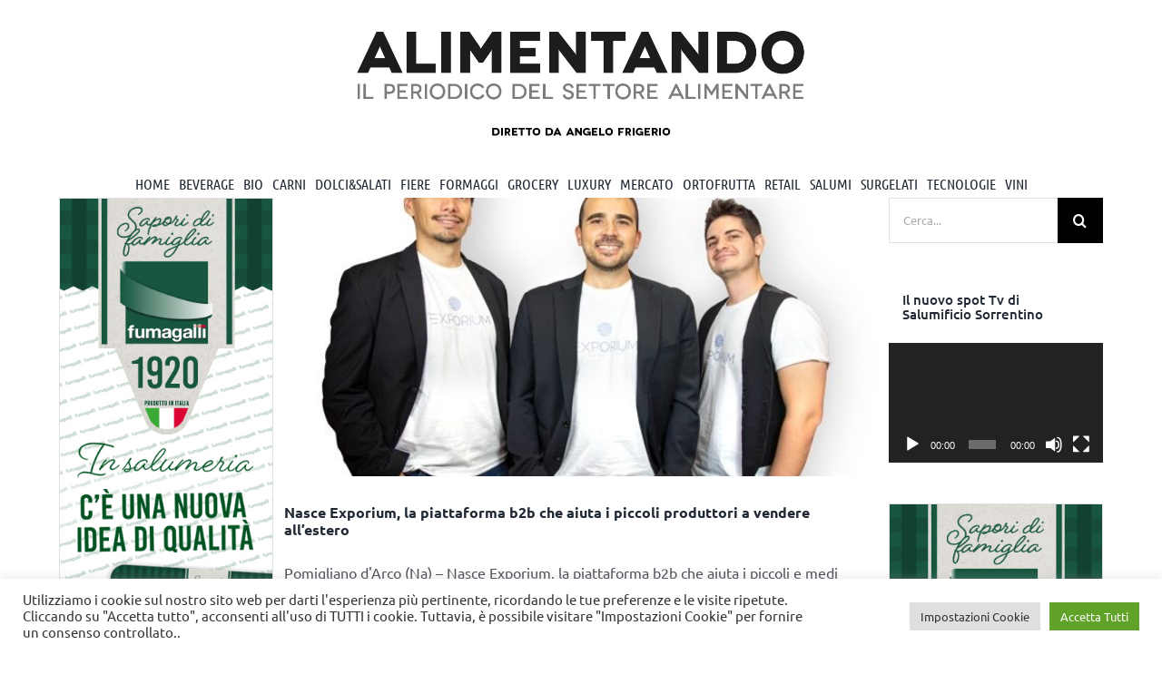

--- FILE ---
content_type: text/html; charset=UTF-8
request_url: https://www.alimentando.info/tag/exporium/
body_size: 29149
content:
<!DOCTYPE html>
<html class="avada-html-layout-wide avada-html-header-position-top avada-html-is-archive" lang="it-IT" prefix="og: http://ogp.me/ns# fb: http://ogp.me/ns/fb#">
<head>
	<meta http-equiv="X-UA-Compatible" content="IE=edge" />
	<meta http-equiv="Content-Type" content="text/html; charset=utf-8"/>
	<meta name="viewport" content="width=device-width, initial-scale=1" />
	<meta name='robots' content='index, follow, max-image-preview:large, max-snippet:-1, max-video-preview:-1' />
	<style>img:is([sizes="auto" i], [sizes^="auto," i]) { contain-intrinsic-size: 3000px 1500px }</style>
	
	<!-- This site is optimized with the Yoast SEO plugin v26.1.1 - https://yoast.com/wordpress/plugins/seo/ -->
	<title>Exporium Archivi - Alimentando</title>
	<link rel="canonical" href="https://www.alimentando.info/tag/exporium/" />
	<meta property="og:locale" content="it_IT" />
	<meta property="og:type" content="article" />
	<meta property="og:title" content="Exporium Archivi - Alimentando" />
	<meta property="og:url" content="https://www.alimentando.info/tag/exporium/" />
	<meta property="og:site_name" content="Alimentando" />
	<meta name="twitter:card" content="summary_large_image" />
	<meta name="twitter:site" content="@alimentandonews" />
	<script type="application/ld+json" class="yoast-schema-graph">{"@context":"https://schema.org","@graph":[{"@type":"CollectionPage","@id":"https://www.alimentando.info/tag/exporium/","url":"https://www.alimentando.info/tag/exporium/","name":"Exporium Archivi - Alimentando","isPartOf":{"@id":"https://www.alimentando.info/#website"},"primaryImageOfPage":{"@id":"https://www.alimentando.info/tag/exporium/#primaryimage"},"image":{"@id":"https://www.alimentando.info/tag/exporium/#primaryimage"},"thumbnailUrl":"https://www.alimentando.info/wp-content/uploads/2022/01/info.alimentando_exporium.jpg","breadcrumb":{"@id":"https://www.alimentando.info/tag/exporium/#breadcrumb"},"inLanguage":"it-IT"},{"@type":"ImageObject","inLanguage":"it-IT","@id":"https://www.alimentando.info/tag/exporium/#primaryimage","url":"https://www.alimentando.info/wp-content/uploads/2022/01/info.alimentando_exporium.jpg","contentUrl":"https://www.alimentando.info/wp-content/uploads/2022/01/info.alimentando_exporium.jpg","width":580,"height":419},{"@type":"BreadcrumbList","@id":"https://www.alimentando.info/tag/exporium/#breadcrumb","itemListElement":[{"@type":"ListItem","position":1,"name":"Home","item":"https://www.alimentando.info/"},{"@type":"ListItem","position":2,"name":"Exporium"}]},{"@type":"WebSite","@id":"https://www.alimentando.info/#website","url":"https://www.alimentando.info/","name":"Alimentando","description":"IL PERIODICO DEL SETTORE ALIMENTARE","publisher":{"@id":"https://www.alimentando.info/#organization"},"potentialAction":[{"@type":"SearchAction","target":{"@type":"EntryPoint","urlTemplate":"https://www.alimentando.info/?s={search_term_string}"},"query-input":{"@type":"PropertyValueSpecification","valueRequired":true,"valueName":"search_term_string"}}],"inLanguage":"it-IT"},{"@type":"Organization","@id":"https://www.alimentando.info/#organization","name":"Tespi Mediagroup","url":"https://www.alimentando.info/","logo":{"@type":"ImageObject","inLanguage":"it-IT","@id":"https://www.alimentando.info/#/schema/logo/image/","url":"https://www.alimentando.info/wp-content/uploads/2020/11/1574163960299.png","contentUrl":"https://www.alimentando.info/wp-content/uploads/2020/11/1574163960299.png","width":200,"height":200,"caption":"Tespi Mediagroup"},"image":{"@id":"https://www.alimentando.info/#/schema/logo/image/"},"sameAs":["https://x.com/alimentandonews","https://www.instagram.com/tespimediagroup/","https://www.linkedin.com/in/alimentando-info-tespi-mediagroup-452548197/","https://www.pinterest.it/TespiMediagroup/","https://www.youtube.com/user/AlimentandobyTespi"]}]}</script>
	<!-- / Yoast SEO plugin. -->


<link rel='dns-prefetch' href='//www.googletagmanager.com' />
<link rel="alternate" type="application/rss+xml" title="Alimentando &raquo; Feed" href="https://www.alimentando.info/feed/" />
<link rel="alternate" type="application/rss+xml" title="Alimentando &raquo; Feed dei commenti" href="https://www.alimentando.info/comments/feed/" />
<script type="text/javascript" id="wpp-js" src="https://www.alimentando.info/wp-content/plugins/wordpress-popular-posts/assets/js/wpp.min.js?ver=7.3.5" data-sampling="0" data-sampling-rate="100" data-api-url="https://www.alimentando.info/wp-json/wordpress-popular-posts" data-post-id="0" data-token="91351d715c" data-lang="0" data-debug="0"></script>
		
		
		
				<link rel="alternate" type="application/rss+xml" title="Alimentando &raquo; Exporium Feed del tag" href="https://www.alimentando.info/tag/exporium/feed/" />
				
		<meta property="og:locale" content="it_IT"/>
		<meta property="og:type" content="article"/>
		<meta property="og:site_name" content="Alimentando"/>
		<meta property="og:title" content="Exporium Archivi - Alimentando"/>
				<meta property="og:url" content="https://www.alimentando.info/nasce-exporium-la-piattaforma-b2b-che-aiuta-i-piccoli-produttori-a-vendere-allestero/"/>
																				<meta property="og:image" content="https://www.alimentando.info/wp-content/uploads/2022/01/info.alimentando_exporium.jpg"/>
		<meta property="og:image:width" content="580"/>
		<meta property="og:image:height" content="419"/>
		<meta property="og:image:type" content="image/jpeg"/>
				<link rel='stylesheet' id='wp-components-css' href='https://www.alimentando.info/wp-includes/css/dist/components/style.min.css?ver=6.8.3' type='text/css' media='all' />
<link rel='stylesheet' id='wp-preferences-css' href='https://www.alimentando.info/wp-includes/css/dist/preferences/style.min.css?ver=6.8.3' type='text/css' media='all' />
<link rel='stylesheet' id='wp-block-editor-css' href='https://www.alimentando.info/wp-includes/css/dist/block-editor/style.min.css?ver=6.8.3' type='text/css' media='all' />
<link rel='stylesheet' id='popup-maker-block-library-style-css' href='https://www.alimentando.info/wp-content/plugins/popup-maker/dist/packages/block-library-style.css?ver=dbea705cfafe089d65f1' type='text/css' media='all' />
<link rel='stylesheet' id='_ning_font_awesome_css-css' href='https://www.alimentando.info/wp-content/plugins/angwp/assets/fonts/font-awesome/css/font-awesome.min.css?ver=1.6.3' type='text/css' media='all' />
<link rel='stylesheet' id='_ning_css-css' href='https://www.alimentando.info/wp-content/plugins/angwp/assets/dist/angwp.bundle.js.css?ver=1.6.3' type='text/css' media='all' />
<link rel='stylesheet' id='spr_col_animate_css-css' href='https://www.alimentando.info/wp-content/plugins/angwp/include/extensions/spr_columns/assets/css/animate.min.css?ver=1.6.3' type='text/css' media='all' />
<link rel='stylesheet' id='spr_col_css-css' href='https://www.alimentando.info/wp-content/plugins/angwp/include/extensions/spr_columns/assets/css/spr_columns.css?ver=1.6.3' type='text/css' media='all' />
<link rel='stylesheet' id='cookie-law-info-css' href='https://www.alimentando.info/wp-content/plugins/cookie-law-info/legacy/public/css/cookie-law-info-public.css?ver=3.3.5' type='text/css' media='all' />
<link rel='stylesheet' id='cookie-law-info-gdpr-css' href='https://www.alimentando.info/wp-content/plugins/cookie-law-info/legacy/public/css/cookie-law-info-gdpr.css?ver=3.3.5' type='text/css' media='all' />
<link rel='stylesheet' id='ssb-front-css-css' href='https://www.alimentando.info/wp-content/plugins/simple-social-buttons/assets/css/front.css?ver=6.2.0' type='text/css' media='all' />
<link rel='stylesheet' id='wpos-slick-style-css' href='https://www.alimentando.info/wp-content/plugins/wp-responsive-recent-post-slider/assets/css/slick.css?ver=3.6.5' type='text/css' media='all' />
<link rel='stylesheet' id='wppsac-public-style-css' href='https://www.alimentando.info/wp-content/plugins/wp-responsive-recent-post-slider/assets/css/recent-post-style.css?ver=3.6.5' type='text/css' media='all' />
<link rel='stylesheet' id='wordpress-popular-posts-css-css' href='https://www.alimentando.info/wp-content/plugins/wordpress-popular-posts/assets/css/wpp.css?ver=7.3.5' type='text/css' media='all' />
<link rel='stylesheet' id='popup-maker-site-css' href='//www.alimentando.info/wp-content/uploads/pum/pum-site-styles.css?generated=1769154448&#038;ver=1.21.5' type='text/css' media='all' />
<link rel='stylesheet' id='fusion-dynamic-css-css' href='https://www.alimentando.info/wp-content/uploads/fusion-styles/57ff66586b076fbf1ecf376ed8acad87.min.css?ver=3.12.1' type='text/css' media='all' />
<script type="text/javascript" src="https://www.alimentando.info/wp-includes/js/jquery/jquery.min.js?ver=3.7.1" id="jquery-core-js"></script>
<script type="text/javascript" src="https://www.alimentando.info/wp-includes/js/jquery/jquery-migrate.min.js?ver=3.4.1" id="jquery-migrate-js"></script>
<script type="text/javascript" src="https://www.alimentando.info/wp-content/plugins/angwp/assets/dev/js/advertising.js?ver=6.8.3" id="adning_dummy_advertising-js"></script>
<script type="text/javascript" id="cookie-law-info-js-extra">
/* <![CDATA[ */
var Cli_Data = {"nn_cookie_ids":["yt-remote-connected-devices","_ga_9EHPJMSPL2","_ga","CONSENT","YSC","VISITOR_INFO1_LIVE","yt-remote-device-id","yt.innertube::requests","yt.innertube::nextId","cookielawinfo-checkbox-advertisement","CookieLawInfoConsent","pum-110712"],"cookielist":[],"non_necessary_cookies":{"analytics":["_ga_9EHPJMSPL2","_ga","CONSENT"],"advertisement":["yt-remote-connected-devices","yt.innertube::requests","yt.innertube::nextId","YSC","VISITOR_INFO1_LIVE","yt-remote-device-id"],"others":["CookieLawInfoConsent","pum-110712"]},"ccpaEnabled":"","ccpaRegionBased":"","ccpaBarEnabled":"","strictlyEnabled":["necessary","obligatoire"],"ccpaType":"gdpr","js_blocking":"1","custom_integration":"","triggerDomRefresh":"","secure_cookies":""};
var cli_cookiebar_settings = {"animate_speed_hide":"500","animate_speed_show":"500","background":"#FFF","border":"#b1a6a6c2","border_on":"","button_1_button_colour":"#61a229","button_1_button_hover":"#4e8221","button_1_link_colour":"#fff","button_1_as_button":"1","button_1_new_win":"","button_2_button_colour":"#333","button_2_button_hover":"#292929","button_2_link_colour":"#444","button_2_as_button":"","button_2_hidebar":"","button_3_button_colour":"#dedfe0","button_3_button_hover":"#b2b2b3","button_3_link_colour":"#333333","button_3_as_button":"1","button_3_new_win":"","button_4_button_colour":"#dedfe0","button_4_button_hover":"#b2b2b3","button_4_link_colour":"#333333","button_4_as_button":"1","button_7_button_colour":"#61a229","button_7_button_hover":"#4e8221","button_7_link_colour":"#fff","button_7_as_button":"1","button_7_new_win":"","font_family":"inherit","header_fix":"","notify_animate_hide":"1","notify_animate_show":"","notify_div_id":"#cookie-law-info-bar","notify_position_horizontal":"right","notify_position_vertical":"bottom","scroll_close":"","scroll_close_reload":"","accept_close_reload":"","reject_close_reload":"","showagain_tab":"","showagain_background":"#fff","showagain_border":"#000","showagain_div_id":"#cookie-law-info-again","showagain_x_position":"100px","text":"#333333","show_once_yn":"","show_once":"10000","logging_on":"","as_popup":"","popup_overlay":"1","bar_heading_text":"","cookie_bar_as":"banner","popup_showagain_position":"bottom-right","widget_position":"left"};
var log_object = {"ajax_url":"https:\/\/www.alimentando.info\/wp-admin\/admin-ajax.php"};
/* ]]> */
</script>
<script type="text/javascript" src="https://www.alimentando.info/wp-content/plugins/cookie-law-info/legacy/public/js/cookie-law-info-public.js?ver=3.3.5" id="cookie-law-info-js"></script>

<!-- Snippet del tag Google (gtag.js) aggiunto da Site Kit -->
<!-- Snippet Google Analytics aggiunto da Site Kit -->
<script type="text/javascript" src="https://www.googletagmanager.com/gtag/js?id=G-9EHPJMSPL2" id="google_gtagjs-js" async></script>
<script type="text/javascript" id="google_gtagjs-js-after">
/* <![CDATA[ */
window.dataLayer = window.dataLayer || [];function gtag(){dataLayer.push(arguments);}
gtag("set","linker",{"domains":["www.alimentando.info"]});
gtag("js", new Date());
gtag("set", "developer_id.dZTNiMT", true);
gtag("config", "G-9EHPJMSPL2");
/* ]]> */
</script>
<link rel="https://api.w.org/" href="https://www.alimentando.info/wp-json/" /><link rel="alternate" title="JSON" type="application/json" href="https://www.alimentando.info/wp-json/wp/v2/tags/30439" /><link rel="EditURI" type="application/rsd+xml" title="RSD" href="https://www.alimentando.info/xmlrpc.php?rsd" />
<meta name="generator" content="WordPress 6.8.3" />

<!-- This site is using AdRotate v5.15.3 to display their advertisements - https://ajdg.solutions/ -->
<!-- AdRotate CSS -->
<style type="text/css" media="screen">
	.g { margin:0px; padding:0px; overflow:hidden; line-height:1; zoom:1; }
	.g img { height:auto; }
	.g-col { position:relative; float:left; }
	.g-col:first-child { margin-left: 0; }
	.g-col:last-child { margin-right: 0; }
	.g-1 { margin:1px 1px 1px 1px; }
	.g-2 { margin:1px 1px 1px 1px; }
	.g-3 { margin:1px 1px 1px 1px; }
	.g-4 { margin:1px 1px 1px 1px; }
	.g-5 { margin:1px 1px 1px 1px; }
	.g-6 { margin:1px 1px 1px 1px; }
	.g-7 { margin:1px 1px 1px 1px; }
	.g-8 { margin:1px 1px 1px 1px; }
	.g-9 { margin:1px 1px 1px 1px; }
	.g-10 { margin:1px 1px 1px 1px; }
	.g-11 { margin:1px 1px 1px 1px; }
	.g-12 { margin:1px 1px 1px 1px; }
	.g-13 { margin:1px 1px 1px 1px; }
	.g-14 { margin:1px 1px 1px 1px; }
	.g-15 { margin:1px 1px 1px 1px; }
	.g-16 { margin:1px 1px 1px 1px; }
	.g-17 { margin:1px 1px 1px 1px; }
	.g-18 { margin:1px 1px 1px 1px; }
	.g-19 { margin:1px 1px 1px 1px; }
	.g-20 { margin:1px 1px 1px 1px; }
	.g-21 { margin:1px 1px 1px 1px; }
	.g-22 { margin:1px 1px 1px 1px; }
	.g-23 { margin:1px 1px 1px 1px; }
	.g-24 { margin:1px 1px 1px 1px; }
	.g-25 { margin:1px 1px 1px 1px; }
	.g-26 { margin:1px 1px 1px 1px; }
	.g-27 { margin:1px 1px 1px 1px; }
	.g-28 { margin:1px 1px 1px 1px; }
	.g-29 { margin:1px 1px 1px 1px; }
	.g-30 { margin:1px 1px 1px 1px; }
	.g-31 { margin:1px 1px 1px 1px; }
	.g-32 { margin:1px 1px 1px 1px; }
	.g-33 { margin:1px 1px 1px 1px; }
	.g-34 { margin:1px 1px 1px 1px; }
	.g-35 { margin:1px 1px 1px 1px; }
	.g-36 { margin:1px 1px 1px 1px; }
	.g-37 { margin:1px 1px 1px 1px; }
	.g-38 { margin:1px 1px 1px 1px; }
	.g-39 { margin:1px 1px 1px 1px; }
	.g-40 { margin:1px 1px 1px 1px; }
	.g-41 { margin:1px 1px 1px 1px; }
	.g-42 { margin:1px 1px 1px 1px; }
	.g-43 { margin:1px 1px 1px 1px; }
	.g-44 { margin:1px 1px 1px 1px; }
	.g-45 { margin:1px 1px 1px 1px; }
	.g-46 { margin:1px 1px 1px 1px; }
	.g-47 { margin:1px 1px 1px 1px; }
	.g-48 { margin:1px 1px 1px 1px; }
	.g-49 { margin:1px 1px 1px 1px; }
	.g-50 { margin:1px 1px 1px 1px; }
	.g-51 { margin:1px 1px 1px 1px; }
	.g-52 { margin:1px 1px 1px 1px; }
	.g-53 { margin:1px 1px 1px 1px; }
	.g-54 { margin:1px 1px 1px 1px; }
	.g-55 { margin:1px 1px 1px 1px; }
	.g-56 { margin:1px 1px 1px 1px; }
	.g-57 { margin:1px 1px 1px 1px; }
	.g-58 { margin:1px 0px 0px 0px; }
	.g-60 { margin:1px 0px 0px 0px; }
	.g-61 { margin:1px 0px 0px 0px; }
	.g-62 { margin:1px 0px 0px 0px; }
	@media only screen and (max-width: 480px) {
		.g-col, .g-dyn, .g-single { width:100%; margin-left:0; margin-right:0; }
	}
</style>
<!-- /AdRotate CSS -->

<meta name="generator" content="Site Kit by Google 1.163.0" /> <style media="screen">

		.simplesocialbuttons.simplesocialbuttons_inline .ssb-fb-like, .simplesocialbuttons.simplesocialbuttons_inline amp-facebook-like {
	  margin: ;
	}
		 /*inline margin*/
	
	
	
	
	
		.simplesocialbuttons.simplesocialbuttons_inline.simplesocial-round-icon button{
	  margin: ;
	}

	
			 /*margin-digbar*/

	
	
	
	
	
	
	
</style>

<!-- Open Graph Meta Tags generated by Simple Social Buttons 6.2.0 -->
<meta property="og:title" content="Nasce Exporium, la piattaforma b2b che aiuta i piccoli produttori a vendere all’estero - Alimentando" />
<meta property="og:type" content="website" />
<meta property="og:description" content="Pomigliano d&#039;Arco (Na) &ndash; Nasce Exporium, la piattaforma b2b che aiuta i piccoli e medi produttori europei a esportare le proprie eccellenze agroalimentari in mercati stranieri. Fondata in seguito a un&rsquo;intuizione di Andrea Cirillo, Alessandro Accurso e Oliver Tran (in foto), la piattaforma aiuta i produttori locali che, spesso, si scontrano con difficolt&agrave; linguistiche e dinamiche di mercato poco chiare.&hellip;" />
<meta property="og:url" content="https://www.alimentando.info/nasce-exporium-la-piattaforma-b2b-che-aiuta-i-piccoli-produttori-a-vendere-allestero/" />
<meta property="og:site_name" content="Alimentando" />
<meta property="og:image" content="https://www.alimentando.info/wp-content/uploads/2022/01/info.alimentando_exporium.jpg" />
<meta name="twitter:card" content="summary_large_image" />
<meta name="twitter:description" content="Pomigliano d'Arco (Na) &ndash; Nasce Exporium, la piattaforma b2b che aiuta i piccoli e medi produttori europei a esportare le proprie eccellenze agroalimentari in mercati stranieri. Fondata in seguito a un&rsquo;intuizione di Andrea Cirillo, Alessandro Accurso e Oliver Tran (in foto), la piattaforma aiuta i produttori locali che, spesso, si scontrano con difficolt&agrave; linguistiche e dinamiche di mercato poco chiare.&hellip;" />
<meta name="twitter:title" content="Nasce Exporium, la piattaforma b2b che aiuta i piccoli produttori a vendere all’estero - Alimentando" />
<meta property="twitter:image" content="https://www.alimentando.info/wp-content/uploads/2022/01/info.alimentando_exporium.jpg" />
            <style id="wpp-loading-animation-styles">@-webkit-keyframes bgslide{from{background-position-x:0}to{background-position-x:-200%}}@keyframes bgslide{from{background-position-x:0}to{background-position-x:-200%}}.wpp-widget-block-placeholder,.wpp-shortcode-placeholder{margin:0 auto;width:60px;height:3px;background:#dd3737;background:linear-gradient(90deg,#dd3737 0%,#571313 10%,#dd3737 100%);background-size:200% auto;border-radius:3px;-webkit-animation:bgslide 1s infinite linear;animation:bgslide 1s infinite linear}</style>
            <style type="text/css" id="css-fb-visibility">@media screen and (max-width: 640px){.fusion-no-small-visibility{display:none !important;}body .sm-text-align-center{text-align:center !important;}body .sm-text-align-left{text-align:left !important;}body .sm-text-align-right{text-align:right !important;}body .sm-flex-align-center{justify-content:center !important;}body .sm-flex-align-flex-start{justify-content:flex-start !important;}body .sm-flex-align-flex-end{justify-content:flex-end !important;}body .sm-mx-auto{margin-left:auto !important;margin-right:auto !important;}body .sm-ml-auto{margin-left:auto !important;}body .sm-mr-auto{margin-right:auto !important;}body .fusion-absolute-position-small{position:absolute;top:auto;width:100%;}.awb-sticky.awb-sticky-small{ position: sticky; top: var(--awb-sticky-offset,0); }}@media screen and (min-width: 641px) and (max-width: 1024px){.fusion-no-medium-visibility{display:none !important;}body .md-text-align-center{text-align:center !important;}body .md-text-align-left{text-align:left !important;}body .md-text-align-right{text-align:right !important;}body .md-flex-align-center{justify-content:center !important;}body .md-flex-align-flex-start{justify-content:flex-start !important;}body .md-flex-align-flex-end{justify-content:flex-end !important;}body .md-mx-auto{margin-left:auto !important;margin-right:auto !important;}body .md-ml-auto{margin-left:auto !important;}body .md-mr-auto{margin-right:auto !important;}body .fusion-absolute-position-medium{position:absolute;top:auto;width:100%;}.awb-sticky.awb-sticky-medium{ position: sticky; top: var(--awb-sticky-offset,0); }}@media screen and (min-width: 1025px){.fusion-no-large-visibility{display:none !important;}body .lg-text-align-center{text-align:center !important;}body .lg-text-align-left{text-align:left !important;}body .lg-text-align-right{text-align:right !important;}body .lg-flex-align-center{justify-content:center !important;}body .lg-flex-align-flex-start{justify-content:flex-start !important;}body .lg-flex-align-flex-end{justify-content:flex-end !important;}body .lg-mx-auto{margin-left:auto !important;margin-right:auto !important;}body .lg-ml-auto{margin-left:auto !important;}body .lg-mr-auto{margin-right:auto !important;}body .fusion-absolute-position-large{position:absolute;top:auto;width:100%;}.awb-sticky.awb-sticky-large{ position: sticky; top: var(--awb-sticky-offset,0); }}</style>
<!-- Ads on this site are served by Adning v1.6.3 - adning.com -->
<style></style><!-- / Adning. -->

<link rel="icon" href="https://www.alimentando.info/wp-content/uploads/2020/11/cropped-icona_alimentando-32x32.png" sizes="32x32" />
<link rel="icon" href="https://www.alimentando.info/wp-content/uploads/2020/11/cropped-icona_alimentando-192x192.png" sizes="192x192" />
<link rel="apple-touch-icon" href="https://www.alimentando.info/wp-content/uploads/2020/11/cropped-icona_alimentando-180x180.png" />
<meta name="msapplication-TileImage" content="https://www.alimentando.info/wp-content/uploads/2020/11/cropped-icona_alimentando-270x270.png" />
		<style type="text/css" id="wp-custom-css">
			/*.fusion-video iframe, iframe {
    max-width: 235px;
}*/
.sfo {
    align-items: center;
    justify-content: center;
}
h1.entry-title.fusion-post-title.fusion-responsive-typography-calculated {
	font-size: 24px !important;
}
.fusion-layout-column.fusion_builder_column.fusion-builder-column-2.fusion_builder_column_1_4.\31 _4.fusion-flex-column.fusion-flex-align-self-flex-start.fusion-column-no-min-height {
	font-size: 15px !important;
	line-height: 19px !important
}
h4.entry-title.fusion-responsive-typography-calculated {
	line-height: 20px !important;
}
a.fusion-button.button-flat.fusion-button-default-size.button-default.fusion-button-default.button-11.fusion-button-default-span.fusion-button-default-type.petFixSidebarMargin {
	background-color: #000;
}		</style>
				<script type="text/javascript">
			var doc = document.documentElement;
			doc.setAttribute( 'data-useragent', navigator.userAgent );
		</script>
		<!-- Global site tag (gtag.js) - Google Analytics -->
<script async src="https://www.googletagmanager.com/gtag/js?id=G-9EHPJMSPL2"></script>
<script>
  window.dataLayer = window.dataLayer || [];
  function gtag(){dataLayer.push(arguments);}
  gtag('js', new Date());

  gtag('config', 'G-9EHPJMSPL2');
</script>
	<meta name="google-site-verification" content="mUmWtNZmiMU4E-FAWzdwi5rv8Nd6L-nYmADS5Exum3o" /></head>

<body data-rsssl=1 class="archive tag tag-exporium tag-30439 wp-theme-Avada wp-child-theme-Avada-Child-Theme has-sidebar double-sidebars fusion-image-hovers fusion-pagination-sizing fusion-button_type-flat fusion-button_span-no fusion-button_gradient-linear avada-image-rollover-circle-yes avada-image-rollover-no fusion-body ltr no-tablet-sticky-header no-mobile-sticky-header no-mobile-slidingbar no-mobile-totop avada-has-rev-slider-styles fusion-disable-outline fusion-sub-menu-fade mobile-logo-pos-center layout-wide-mode avada-has-boxed-modal-shadow- layout-scroll-offset-full avada-has-zero-margin-offset-top fusion-top-header menu-text-align-center mobile-menu-design-modern fusion-show-pagination-text fusion-header-layout-v5 avada-responsive avada-footer-fx-none avada-menu-highlight-style-bottombar fusion-search-form-classic fusion-main-menu-search-overlay fusion-avatar-square avada-dropdown-styles avada-blog-layout-large avada-blog-archive-layout-large avada-header-shadow-no avada-menu-icon-position-left avada-has-megamenu-shadow avada-has-mainmenu-dropdown-divider avada-has-pagetitle-bg-full avada-has-pagetitle-bg-parallax avada-has-mobile-menu-search avada-has-megamenu-item-divider avada-has-titlebar-hide avada-header-border-color-full-transparent avada-has-pagination-padding avada-flyout-menu-direction-fade avada-ec-views-v1" data-awb-post-id="130916">
		<a class="skip-link screen-reader-text" href="#content">Salta al contenuto</a>

	<div id="boxed-wrapper">
		
		<div id="wrapper" class="fusion-wrapper">
			<div id="home" style="position:relative;top:-1px;"></div>
							
					
			<header class="fusion-header-wrapper">
				<div class="fusion-header-v5 fusion-logo-alignment fusion-logo-center fusion-sticky-menu- fusion-sticky-logo- fusion-mobile-logo- fusion-sticky-menu-only fusion-header-menu-align-center fusion-mobile-menu-design-modern">
					<div class="fusion-header-sticky-height"></div>
<div class="fusion-sticky-header-wrapper"> <!-- start fusion sticky header wrapper -->
	<div class="fusion-header">
		<div class="fusion-row">
						
			<div class="petAdTop"></div>
			
						<div class="fusion-alignleft petAd" style="margin-right: 2% !important;"><div class="petAdSpan"></div><div style="border: 1px solid #FFFFFF;"><!-- O non ci sono banner, sono disabilitati o nessuno qualificato per questa posizione! --></div></div>
						
						<div class="petLogo">
										<div class="fusion-logo" data-margin-top="31px" data-margin-bottom="31px" data-margin-left="0px" data-margin-right="0px">
			<a class="fusion-logo-link"  href="https://www.alimentando.info/" >

						<!-- standard logo -->
			<img src="https://www.alimentando.info/wp-content/uploads/2024/07/Alimentando_logo.jpg" srcset="https://www.alimentando.info/wp-content/uploads/2024/07/Alimentando_logo.jpg 1x" width="1162" height="250" alt="Alimentando Logo" data-retina_logo_url="" class="fusion-standard-logo" />

			
					</a>
		</div>						</div>
						
						<div class="fusion-alignleft petAd" style="margin-left: 2% !important;"><div class="petAdSpan"></div><div style="border: 1px solid #FFFFFF;"><!-- O non ci sono banner, sono disabilitati o nessuno qualificato per questa posizione! --></div></div>
			
			
								<div class="fusion-mobile-menu-icons">
							<a href="#" class="fusion-icon awb-icon-bars" aria-label="Attiva/Disattiva menu mobile" aria-expanded="false"></a>
		
					<a href="#" class="fusion-icon awb-icon-search" aria-label="Toggle ricerca mobile"></a>
		
		
			</div>
					</div>
	</div>
	<div class="fusion-secondary-main-menu">
		<div class="fusion-row">
			<nav class="fusion-main-menu" aria-label="Menu Principale"><div class="fusion-overlay-search">		<form role="search" class="searchform fusion-search-form  fusion-search-form-classic" method="get" action="https://www.alimentando.info/">
			<div class="fusion-search-form-content">

				
				<div class="fusion-search-field search-field">
					<label><span class="screen-reader-text">Cerca per:</span>
													<input type="search" value="" name="s" class="s" placeholder="Cerca..." required aria-required="true" aria-label="Cerca..."/>
											</label>
				</div>
				<div class="fusion-search-button search-button">
					<input type="submit" class="fusion-search-submit searchsubmit" aria-label="Cerca" value="&#xf002;" />
									</div>

				
			</div>


			
		</form>
		<div class="fusion-search-spacer"></div><a href="#" role="button" aria-label="Close Search" class="fusion-close-search"></a></div><ul id="menu-alimentando" class="fusion-menu"><li  id="menu-item-109765"  class="menu-item menu-item-type-post_type menu-item-object-page menu-item-home menu-item-has-children menu-item-109765 fusion-megamenu-menu "  data-item-id="109765"><a  href="https://www.alimentando.info/" class="fusion-bottombar-highlight"><span class="menu-text">HOME</span></a><div class="fusion-megamenu-wrapper fusion-columns-4 columns-per-row-4 columns-4 col-span-12 fusion-megamenu-fullwidth fusion-megamenu-width-site-width"><div class="row"><div class="fusion-megamenu-holder" style="width:1170px;" data-width="1170px"><ul class="fusion-megamenu"><li  id="menu-item-109962"  class="menu-item menu-item-type-post_type menu-item-object-page menu-item-109962 fusion-megamenu-submenu menu-item-has-link fusion-megamenu-columns-4 col-lg-3 col-md-3 col-sm-3" ><div class='fusion-megamenu-title'><a class="awb-justify-title" href="https://www.alimentando.info/tespi-mediagroup-specializzati-nellinformazione-b2b/">Alimentando.info</a></div></li><li  id="menu-item-109961"  class="menu-item menu-item-type-post_type menu-item-object-page menu-item-109961 fusion-megamenu-submenu menu-item-has-link fusion-megamenu-columns-4 col-lg-3 col-md-3 col-sm-3" ><div class='fusion-megamenu-title'><a class="awb-justify-title" href="https://www.alimentando.info/tespi-mediagroup-specializzati-nellinformazione-b2b/">Tespi Mediagroup</a></div><div class="fusion-megamenu-widgets-container second-level-widget"><div id="text-12" class="widget widget_text" style="border-style: solid;border-color:transparent;border-width:0px;">			<div class="textwidget"><p class="p1" style="min-height: 250px;">Tespi Mediagroup racchiude un pool di società di comunicazione ed editrici specializzate nell’informazione B2B. In particolare, Edizioni Turbo e Sport Press, attraverso 26 riviste cartacee e prodotti multimediali, forniscono strumenti di informazione puntuale e approfondita per gli attori dei settori food, technology, entertainment, beauty, moda e sport. Del gruppo fa parte anche Blossom Communication, agenzia creativa fra le più dinamiche del settore. Che annovera clienti come: Organizzazione mondiale della sanità, World Bank, Onu, Ducati, Yamaha, Illumia, Bologna Calcio e altri ancora.</p>
<div class="fusion-alignleft"><a class="fusion-button button-flat fusion-button-default-size button-default fusion-button-default button-1 fusion-button-default-span fusion-button-default-type" style="--button-border-radius-top-left:0;--button-border-radius-top-right:0;--button-border-radius-bottom-right:0;--button-border-radius-bottom-left:0;--button_margin-bottom:10px;" target="_self" href="http://www.tespi.net/"><span class="fusion-button-text awb-button__text awb-button__text--default">IL GRUPPO</span></a></div></div>
		</div></div></li><li  id="menu-item-109959"  class="menu-item menu-item-type-post_type menu-item-object-page menu-item-109959 fusion-megamenu-submenu menu-item-has-link fusion-megamenu-columns-4 col-lg-3 col-md-3 col-sm-3" ><div class='fusion-megamenu-title'><a class="awb-justify-title" href="https://www.alimentando.info/gli-awards/">Gli Awards</a></div><div class="fusion-megamenu-widgets-container second-level-widget"><div id="text-10" class="widget widget_text" style="border-style: solid;border-color:transparent;border-width:0px;">			<div class="textwidget"><p class="p1" style="min-height: 250px;">Il gruppo Tespi organizza ogni anno i premi d’eccellenza assegnati da una giuria qualificata. In occasione delle principali fiere italiane ed estere, vengono premiate le aziende di diversi settori</p>
<div class="fusion-alignleft"><a class="fusion-button button-flat fusion-button-default-size button-default fusion-button-default button-2 fusion-button-default-span fusion-button-default-type" style="--button-border-radius-top-left:0;--button-border-radius-top-right:0;--button-border-radius-bottom-right:0;--button-border-radius-bottom-left:0;" target="_self" href="https://alimentando.info/gli-awards/"><span class="fusion-button-text awb-button__text awb-button__text--default">INFO</span></a></div>
<div style="height: 10px;"></div></div>
		</div></div></li><li  id="menu-item-109960"  class="menu-item menu-item-type-post_type menu-item-object-page menu-item-109960 fusion-megamenu-submenu menu-item-has-link fusion-megamenu-columns-4 col-lg-3 col-md-3 col-sm-3" ><div class='fusion-megamenu-title'><a class="awb-justify-title" href="https://www.alimentando.info/contatti/">Contatti</a></div><div class="fusion-megamenu-widgets-container second-level-widget"><div id="text-11" class="widget widget_text" style="border-style: solid;border-color:transparent;border-width:0px;">			<div class="textwidget"><p class="p1" style="min-height: 250px;">Corso della Resistenza, 23
Phone: <a href="tel:+39 0362 600463">+39 0362 600463</a>
Fax: <a href="fax:+39 0362 600616">+39 0362 600616</a>
Email: <a href="mailto:info@tespi.net">info@tespi.net</a>
Web: <a href="http://www.tespi.net/">http://www.tespi.net/</a></p>
<div class="fusion-alignleft"><a class="fusion-button button-flat fusion-button-default-size button-default fusion-button-default button-3 fusion-button-default-span fusion-button-default-type" style="--button-border-radius-top-left:0;--button-border-radius-top-right:0;--button-border-radius-bottom-right:0;--button-border-radius-bottom-left:0;--button_margin-bottom:10px;" target="_self" href="https://alimentando.info/contatti/"><span class="fusion-button-text awb-button__text awb-button__text--default">CONTATTACI</span></a></div></div>
		</div></div></li></ul></div><div style="clear:both;"></div></div></div></li><li  id="menu-item-109766"  class="menu-item menu-item-type-post_type menu-item-object-page menu-item-109766"  data-item-id="109766"><a  href="https://www.alimentando.info/beverage-informazioni-e-aggiornamenti-sul-mercato-alimentare/" class="fusion-bottombar-highlight"><span class="menu-text">BEVERAGE</span></a></li><li  id="menu-item-109764"  class="menu-item menu-item-type-post_type menu-item-object-page menu-item-109764"  data-item-id="109764"><a  href="https://www.alimentando.info/bio-informazioni-e-aggiornamenti-sul-mercato-alimentare/" class="fusion-bottombar-highlight"><span class="menu-text">BIO</span></a></li><li  id="menu-item-109763"  class="menu-item menu-item-type-post_type menu-item-object-page menu-item-109763"  data-item-id="109763"><a  href="https://www.alimentando.info/carni-informazioni-aggiornate-sul-mercato-alimentare/" class="fusion-bottombar-highlight"><span class="menu-text">CARNI</span></a></li><li  id="menu-item-109762"  class="menu-item menu-item-type-post_type menu-item-object-page menu-item-109762"  data-item-id="109762"><a  href="https://www.alimentando.info/dolcisalati-informazioni-aggiornate-sul-mercato-alimentare/" class="fusion-bottombar-highlight"><span class="menu-text">DOLCI&#038;SALATI</span></a></li><li  id="menu-item-109761"  class="menu-item menu-item-type-post_type menu-item-object-page menu-item-109761"  data-item-id="109761"><a  href="https://www.alimentando.info/fiere-informazioni-e-aggiornamenti-sul-mercato-alimentare/" class="fusion-bottombar-highlight"><span class="menu-text">FIERE</span></a></li><li  id="menu-item-109838"  class="menu-item menu-item-type-post_type menu-item-object-page menu-item-109838"  data-item-id="109838"><a  href="https://www.alimentando.info/formaggi-informazioni-aggiornate-sul-mercato-alimentare/" class="fusion-bottombar-highlight"><span class="menu-text">FORMAGGI</span></a></li><li  id="menu-item-109760"  class="menu-item menu-item-type-post_type menu-item-object-page menu-item-109760"  data-item-id="109760"><a  href="https://www.alimentando.info/grocery-informazioni-aggiornate-sul-mercato-alimentare/" class="fusion-bottombar-highlight"><span class="menu-text">GROCERY</span></a></li><li  id="menu-item-109826"  class="menu-item menu-item-type-custom menu-item-object-custom menu-item-109826"  data-item-id="109826"><a  href="https://luxuryfb.com/" class="fusion-bottombar-highlight"><span class="menu-text">LUXURY</span></a></li><li  id="menu-item-109758"  class="menu-item menu-item-type-post_type menu-item-object-page menu-item-109758"  data-item-id="109758"><a  href="https://www.alimentando.info/mercato-informazioni-aggiornate-sul-mercato-alimentare/" class="fusion-bottombar-highlight"><span class="menu-text">MERCATO</span></a></li><li  id="menu-item-109769"  class="menu-item menu-item-type-post_type menu-item-object-page menu-item-109769"  data-item-id="109769"><a  href="https://www.alimentando.info/ortofrutta-informazioni-aggiornate-sul-mercato-alimentare/" class="fusion-bottombar-highlight"><span class="menu-text">ORTOFRUTTA</span></a></li><li  id="menu-item-109756"  class="menu-item menu-item-type-post_type menu-item-object-page menu-item-109756"  data-item-id="109756"><a  href="https://www.alimentando.info/retail-informazioni-aggiornate-sul-mercato-alimentare/" class="fusion-bottombar-highlight"><span class="menu-text">RETAIL</span></a></li><li  id="menu-item-109755"  class="menu-item menu-item-type-post_type menu-item-object-page menu-item-109755"  data-item-id="109755"><a  href="https://www.alimentando.info/salumi-informazioni-aggiornate-sul-mercato-alimentare/" class="fusion-bottombar-highlight"><span class="menu-text">SALUMI</span></a></li><li  id="menu-item-167965"  class="menu-item menu-item-type-post_type menu-item-object-page menu-item-167965"  data-item-id="167965"><a  href="https://www.alimentando.info/surgelati/" class="fusion-bottombar-highlight"><span class="menu-text">SURGELATI</span></a></li><li  id="menu-item-109754"  class="menu-item menu-item-type-post_type menu-item-object-page menu-item-109754"  data-item-id="109754"><a  href="https://www.alimentando.info/tecnologie-informazioni-aggiornate-sul-mercato-alimentare/" class="fusion-bottombar-highlight"><span class="menu-text">TECNOLOGIE</span></a></li><li  id="menu-item-109753"  class="menu-item menu-item-type-post_type menu-item-object-page menu-item-109753"  data-item-id="109753"><a  href="https://www.alimentando.info/vini-informazioni-aggiornate-sul-mercato-alimentare/" class="fusion-bottombar-highlight"><span class="menu-text">VINI</span></a></li></ul></nav>
<nav class="fusion-mobile-nav-holder fusion-mobile-menu-text-align-left" aria-label="Menu Mobile Principale"></nav>

			
<div class="fusion-clearfix"></div>
<div class="fusion-mobile-menu-search">
			<form role="search" class="searchform fusion-search-form  fusion-search-form-classic" method="get" action="https://www.alimentando.info/">
			<div class="fusion-search-form-content">

				
				<div class="fusion-search-field search-field">
					<label><span class="screen-reader-text">Cerca per:</span>
													<input type="search" value="" name="s" class="s" placeholder="Cerca..." required aria-required="true" aria-label="Cerca..."/>
											</label>
				</div>
				<div class="fusion-search-button search-button">
					<input type="submit" class="fusion-search-submit searchsubmit" aria-label="Cerca" value="&#xf002;" />
									</div>

				
			</div>


			
		</form>
		</div>
		</div>
	</div>
</div> <!-- end fusion sticky header wrapper -->
				</div>
				<div class="fusion-clearfix"></div>
			</header>
								
							<div id="sliders-container" class="fusion-slider-visibility">
					</div>
				
					
							
			
						<main id="main" class="clearfix ">
				<div class="fusion-row" style="">
<section id="content" class="" style="float: left;">
	
	<div id="posts-container" class="fusion-blog-archive fusion-blog-layout-large-wrapper fusion-clearfix">
	<div class="fusion-posts-container fusion-blog-layout-large fusion-blog-pagination " data-pages="1">
		
		
													<article id="post-130916" class="fusion-post-large  post fusion-clearfix post-130916 type-post status-publish format-standard has-post-thumbnail hentry category-mercato tag-alessandro-accurso tag-andrea-cirillo tag-exporium tag-oliver-tran">
				
				
				
									
		<div class="fusion-flexslider flexslider fusion-flexslider-loading fusion-post-slideshow">
		<ul class="slides">
																		<li><div  class="fusion-image-wrapper fusion-image-size-fixed" aria-haspopup="true">
							<a href="https://www.alimentando.info/nasce-exporium-la-piattaforma-b2b-che-aiuta-i-piccoli-produttori-a-vendere-allestero/" aria-label="Nasce Exporium, la piattaforma b2b che aiuta i piccoli produttori a vendere all’estero">
							<img width="580" height="272" src="https://www.alimentando.info/wp-content/uploads/2022/01/info.alimentando_exporium-580x272.jpg" class="attachment-blog-large size-blog-large wp-post-image" alt="" decoding="async" fetchpriority="high" />			</a>
							</div>
</li>
																																																																														</ul>
	</div>
				
				
				
				<div class="fusion-post-content post-content">
					<h2 class="entry-title fusion-post-title"><a href="https://www.alimentando.info/nasce-exporium-la-piattaforma-b2b-che-aiuta-i-piccoli-produttori-a-vendere-allestero/">Nasce Exporium, la piattaforma b2b che aiuta i piccoli produttori a vendere all’estero</a></h2>
										
					<div class="fusion-post-content-container">
						<p>Pomigliano d'Arco (Na) – Nasce Exporium, la piattaforma b2b che aiuta i piccoli e medi produttori europei a esportare le proprie eccellenze agroalimentari in mercati stranieri. Fondata in seguito a un’intuizione di Andrea Cirillo, Alessandro Accurso e Oliver Tran (in foto), la piattaforma aiuta i produttori locali che, spesso, si scontrano con difficoltà linguistiche e</p>					</div>
				</div>

				
																			<div class="fusion-meta-info">
																						<div class="fusion-alignleft"><span class="vcard rich-snippet-hidden"><span class="fn"><a href="https://www.alimentando.info/author/repartografico/" title="Articoli scritti da RepartoGrafico" rel="author">RepartoGrafico</a></span></span><span class="updated rich-snippet-hidden">2022-01-11T10:37:39+01:00</span><span>11 Gennaio 2022 - 10:37</span><span class="fusion-inline-sep">|</span>Categorie: <a href="https://www.alimentando.info/category/mercato/" rel="category tag">Mercato</a><span class="fusion-inline-sep">|</span><span class="meta-tags">Tag: <a href="https://www.alimentando.info/tag/alessandro-accurso/" rel="tag">Alessandro Accurso</a>, <a href="https://www.alimentando.info/tag/andrea-cirillo/" rel="tag">Andrea Cirillo</a>, <a href="https://www.alimentando.info/tag/exporium/" rel="tag">Exporium</a>, <a href="https://www.alimentando.info/tag/oliver-tran/" rel="tag">Oliver Tran</a></span><span class="fusion-inline-sep">|</span></div>							
																														<div class="fusion-alignright">
									<a href="https://www.alimentando.info/nasce-exporium-la-piattaforma-b2b-che-aiuta-i-piccoli-produttori-a-vendere-allestero/" class="fusion-read-more" aria-label="More on Nasce Exporium, la piattaforma b2b che aiuta i piccoli produttori a vendere all’estero">
										Continua a leggere									</a>
								</div>
													</div>
									
				
							</article>

			
		
		
	</div>

			</div>
</section>
<aside id="sidebar" class="sidebar fusion-widget-area fusion-content-widget-area fusion-sidebar-left fusion-slidingbarwidgetarea1" style="float: right;float: left;" data="">
			
					<section id="media_image-7" class="fusion-slidingbar-widget-column widget widget_media_image" style="background-color: #ffffff;border-width: 1px;border-style: solid;border-color: #e0e0e0;"><a href="https://www.fumagallisalumi.it/"><img width="300" height="830" src="https://www.alimentando.info/wp-content/uploads/2026/01/FUMAGALLI_colonna_sx_SDF.jpg" class="image wp-image-204403  attachment-full size-full" alt="" style="max-width: 100%; height: auto;" decoding="async" srcset="https://www.alimentando.info/wp-content/uploads/2026/01/FUMAGALLI_colonna_sx_SDF-108x300.jpg 108w, https://www.alimentando.info/wp-content/uploads/2026/01/FUMAGALLI_colonna_sx_SDF-200x553.jpg 200w, https://www.alimentando.info/wp-content/uploads/2026/01/FUMAGALLI_colonna_sx_SDF.jpg 300w" sizes="(max-width: 300px) 100vw, 300px" /></a><div style="clear:both;"></div></section><section id="text-7" class="fusion-slidingbar-widget-column widget widget_text" style="border-style: solid;border-color:transparent;border-width:0px;">			<div class="textwidget"><p class="p1"><span class="s1"><div class="fusion-alignleft"><a class="fusion-button button-flat fusion-button-default-size button-default fusion-button-default button-4 fusion-button-default-span fusion-button-default-type" style="--button-border-radius-top-left:0;--button-border-radius-top-right:0;--button-border-radius-bottom-right:0;--button-border-radius-bottom-left:0;" target="_self"><span class="fusion-button-text awb-button__text awb-button__text--default">LE NOSTRE RIVISTE</span></a></div></span></p>
<p class="p1"><span class="s1"><div class="fusion-separator fusion-full-width-sep" style="align-self: center;margin-left: auto;margin-right: auto;margin-top:10px;margin-bottom:10px;width:100%;"></div></span></p>
<p class="p1"><span class="s1">In questa sezione sono disponibili i numeri delle riviste del gruppo Tespi dedicate al settore alimentare:</span></p>
&nbsp;
<p class="p2"><a href="https://www.alimentando.info/salumiconsumi/"><b>Salumi&amp;Consumi</b></a></p>
<p class="p2"><a href="https://www.alimentando.info/salumitecnologie/"><b>Salumi&amp;Tecnologie</b></a></p>
<p class="p2"><a href="https://www.alimentando.info/carniconsumi/"><b>Carni&amp;Consumi</b></a></p>
<p class="p2"><a href="https://www.alimentando.info/formaggiconsumi/"><b>Formaggi&amp;Consumi</b></a></p>
<p class="p2"><a href="https://www.alimentando.info/formaggitecnologie/"><b>Formaggi&amp;Tecnologie</b></a></p>
<p class="p2"><a href="https://www.alimentando.info/dolcisalaticonsumi/"><b>DolciSalati&amp;Consumi</b></a></p>
<a href="https://www.alimentando.info/surgelaticonsumi/"><b>Surgelati&amp;Consumi</b></a>
<p class="p1"><a href="https://www.alimentando.info/groceryconsumi/"><b>Grocery&amp;Consumi</b></a></p>
<p class="p2"><a href="https://www.alimentando.info/viniconsumi/"><b>Vini&amp;Consumi</b></a></p>
<p class="p2"><a href="https://luxuryfb.com/la%20rivista/"><b>Luxury Food &amp; Beverage</b></a></p>
<p class="p2"><a href="https://www.alimentando.info/the-italian-food-magazine/"><b>The Italian Food Magazine</b></a></p>
<p class="p2"><a href="https://www.alimentando.info/tech4food/"><b>Tech4Food</b></a></p>
<a href="https://www.alimentando.info/made-in-italy-for-asia/"><b>Italy For Asia</b></a>
<p class="p1"></p></div>
		<div style="clear:both;"></div></section><section id="text-17" class="fusion-slidingbar-widget-column widget widget_text" style="border-style: solid;border-color:transparent;border-width:0px;">			<div class="textwidget"><div class="fusion-separator fusion-full-width-sep" style="align-self: center;margin-left: auto;margin-right: auto;margin-top:10px;margin-bottom:10px;width:100%;"></div><div class="fusion-alignleft"><a class="fusion-button button-flat fusion-button-default-size button-default fusion-button-default button-5 fusion-button-default-span fusion-button-default-type" style="--button-border-radius-top-left:0;--button-border-radius-top-right:0;--button-border-radius-bottom-right:0;--button-border-radius-bottom-left:0;" target="_self" href="https://alimentando.info/gli-editoriali-del-direttore/"><span class="fusion-button-text awb-button__text awb-button__text--default">GLI EDITORIALI DEL DIRETTORE</span></a></div></div>
		<div style="clear:both;"></div></section><section id="text-14" class="fusion-slidingbar-widget-column widget widget_text" style="border-style: solid;border-color:transparent;border-width:0px;">			<div class="textwidget"><div class="fusion-blog-shortcode fusion-blog-shortcode-1 fusion-blog-archive fusion-blog-layout-medium fusion-blog-no fusion-blog-no-images"><div class="fusion-posts-container fusion-posts-container-no fusion-no-meta-info" data-pages="60"><article id="blog-1-post-203703" class="fusion-post-medium post-203703 post type-post status-publish format-standard has-post-thumbnail hentry category-editoriali-del-direttore tag-angelo-frigerio tag-cucina-italiana tag-editoriali">
<div class="fusion-post-content post-content"><h2 class="blog-shortcode-post-title entry-title"><a href="https://www.alimentando.info/la-cucina-italiana-non-esiste/">La cucina italiana non esiste</a></h2></div><div class="fusion-clearfix"></div></article>
</div></div></div>
		<div style="clear:both;"></div></section><section id="text-16" class="fusion-slidingbar-widget-column widget widget_text" style="border-style: solid;border-color:transparent;border-width:0px;">			<div class="textwidget"><div class="fusion-alignleft"><a class="fusion-button button-flat fusion-button-default-size button-default fusion-button-default button-6 fusion-button-default-span fusion-button-default-type" style="--button-border-radius-top-left:0;--button-border-radius-top-right:0;--button-border-radius-bottom-right:0;--button-border-radius-bottom-left:0;" target="_self" href="https://alimentando.info/le-aperture-del-venerdi/"><span class="fusion-button-text awb-button__text awb-button__text--default">LE APERTURE DEL VENERDI&#8217;</span></a></div></div>
		<div style="clear:both;"></div></section><section id="text-15" class="fusion-slidingbar-widget-column widget widget_text" style="border-style: solid;border-color:transparent;border-width:0px;">			<div class="textwidget"><div class="fusion-blog-shortcode fusion-blog-shortcode-2 fusion-blog-archive fusion-blog-layout-medium fusion-blog-no fusion-blog-no-images"><div class="fusion-posts-container fusion-posts-container-no fusion-no-meta-info" data-pages="280"><article id="blog-2-post-204434" class="fusion-post-medium post-204434 post type-post status-publish format-standard has-post-thumbnail hentry category-aperture-del-venerdi category-fiere-2 category-in-evidenza category-retail tag-bologna-fiere tag-giorgio-santambrogio tag-marca tag-vege">
<div class="fusion-post-content post-content"><h2 class="blog-shortcode-post-title entry-title"><a href="https://www.alimentando.info/santambrogio-marca-su-tre-giorni-sono-daccordo/">Santambrogio: “Marca su tre giorni? Sono d’accordo”</a></h2></div><div class="fusion-clearfix"></div></article>
</div></div></div>
		<div style="clear:both;"></div></section><section id="media_image-6" class="fusion-slidingbar-widget-column widget widget_media_image" style="background-color: #ffffff;border-width: 1px;border-style: solid;border-color: #a5a5a5;"><a href="https://www.biofach.de/en" target="_blank"><img width="300" height="600" src="https://www.alimentando.info/wp-content/uploads/2026/01/BF-26_Banner_stat_visitors_300x600px_EN-1.jpg" class="image wp-image-204041  attachment-full size-full" alt="" style="max-width: 100%; height: auto;" decoding="async" srcset="https://www.alimentando.info/wp-content/uploads/2026/01/BF-26_Banner_stat_visitors_300x600px_EN-1-150x300.jpg 150w, https://www.alimentando.info/wp-content/uploads/2026/01/BF-26_Banner_stat_visitors_300x600px_EN-1-200x400.jpg 200w, https://www.alimentando.info/wp-content/uploads/2026/01/BF-26_Banner_stat_visitors_300x600px_EN-1.jpg 300w" sizes="(max-width: 300px) 100vw, 300px" /></a><div style="clear:both;"></div></section><section id="media_image-8" class="fusion-slidingbar-widget-column widget widget_media_image" style="background-color: #939393;border-width: 1px;border-style: solid;border-color: #b2b2b2;"><a href="https://www.hppitalia.com/"><img width="300" height="275" src="https://www.alimentando.info/wp-content/uploads/2025/07/20240724-quadrato-A-B.jpg" class="image wp-image-196260  attachment-full size-full" alt="" style="max-width: 100%; height: auto;" decoding="async" srcset="https://www.alimentando.info/wp-content/uploads/2025/07/20240724-quadrato-A-B-200x183.jpg 200w, https://www.alimentando.info/wp-content/uploads/2025/07/20240724-quadrato-A-B.jpg 300w" sizes="(max-width: 300px) 100vw, 300px" /></a><div style="clear:both;"></div></section>			</aside>
<aside id="sidebar-2" class="sidebar fusion-widget-area fusion-content-widget-area fusion-sidebar-right fusion-blogsidebar" style="float: left;" data="">
											
					<section id="search-3" class="widget widget_search" style="border-style: solid;border-color:transparent;border-width:0px;">		<form role="search" class="searchform fusion-search-form  fusion-search-form-classic" method="get" action="https://www.alimentando.info/">
			<div class="fusion-search-form-content">

				
				<div class="fusion-search-field search-field">
					<label><span class="screen-reader-text">Cerca per:</span>
													<input type="search" value="" name="s" class="s" placeholder="Cerca..." required aria-required="true" aria-label="Cerca..."/>
											</label>
				</div>
				<div class="fusion-search-button search-button">
					<input type="submit" class="fusion-search-submit searchsubmit" aria-label="Cerca" value="&#xf002;" />
									</div>

				
			</div>


			
		</form>
		</section><style type="text/css" data-id="media_video-2">@media (max-width: 800px){#media_video-2{text-align:left !important;}}</style><section id="media_video-2" class="fusion-widget-mobile-align-left fusion-widget-align-left widget widget_media_video" style="border-style: solid;text-align: left;border-color:transparent;border-width:0px;"><div class="heading"><h4 class="widget-title">Il nuovo spot Tv di Salumificio Sorrentino</h4></div><div style="width:100%;" class="wp-video"><!--[if lt IE 9]><script>document.createElement('video');</script><![endif]-->
<video class="wp-video-shortcode" id="video-130916-1" preload="metadata" controls="controls"><source type="video/youtube" src="https://www.youtube.com/watch?v=jEqDWLRKXiM&#038;_=1" /><a href="https://www.youtube.com/watch?v=jEqDWLRKXiM">https://www.youtube.com/watch?v=jEqDWLRKXiM</a></video></div></section><section id="media_image-3" class="widget widget_media_image" style="background-color: #eaeaea;border-width: 1px;border-style: solid;border-color: #e0e0e0;"><a href="https://www.fumagallisalumi.it/"><img width="300" height="830" src="https://www.alimentando.info/wp-content/uploads/2026/01/FUMAGALLI_colonna_dx_SDF.jpg" class="image wp-image-204402  attachment-full size-full" alt="" style="max-width: 100%; height: auto;" decoding="async" srcset="https://www.alimentando.info/wp-content/uploads/2026/01/FUMAGALLI_colonna_dx_SDF-108x300.jpg 108w, https://www.alimentando.info/wp-content/uploads/2026/01/FUMAGALLI_colonna_dx_SDF-200x553.jpg 200w, https://www.alimentando.info/wp-content/uploads/2026/01/FUMAGALLI_colonna_dx_SDF.jpg 300w" sizes="(max-width: 300px) 100vw, 300px" /></a></section><section id="text-91" class="widget widget_text" style="border-style: solid;border-color:transparent;border-width:0px;">			<div class="textwidget"><p class="p1"><span class="s1"><div class="fusion-alignleft"><a class="fusion-button button-flat fusion-button-default-size button-default fusion-button-default button-7 fusion-button-default-span fusion-button-default-type petFixSidebarMargin" style="--button-border-radius-top-left:0;--button-border-radius-top-right:0;--button-border-radius-bottom-right:0;--button-border-radius-bottom-left:0;" target="_self" href="https://www.alimentando.info/il-graffio-di-luigi-rubinelli//"><span class="fusion-button-text awb-button__text awb-button__text--default">IL GRAFFIO DI LUIGI RUBINELLI</span></a></div></span></p>
<div class="fusion-blog-shortcode fusion-blog-shortcode-3 fusion-blog-archive fusion-blog-layout-medium fusion-blog-no fusion-blog-no-images"><div class="fusion-posts-container fusion-posts-container-no fusion-no-meta-info" data-pages="119"><article id="blog-3-post-204275" class="fusion-post-medium post-204275 post type-post status-publish format-standard has-post-thumbnail hentry category-il-graffio category-in-evidenza category-retail tag-tosano tag-vege">
<div class="fusion-post-content post-content"><h2 class="blog-shortcode-post-title entry-title"><a href="https://www.alimentando.info/dove-e-quando-aprira-tosano-in-lombardia/">Dove e quando aprirà Tosano in Lombardia</a></h2></div><div class="fusion-clearfix"></div></article>
<article id="blog-3-post-204114" class="fusion-post-medium post-204114 post type-post status-publish format-standard has-post-thumbnail hentry category-il-graffio category-in-evidenza tag-marca-del-distributore tag-mdd tag-procter-gamble">
<div class="fusion-post-content post-content"><h2 class="blog-shortcode-post-title entry-title"><a href="https://www.alimentando.info/procter-gamble-e-pronta-a-cavalcare-londa-inarrestabile-dei-prodotti-a-marchio-del-distributore/">Procter &#038; Gamble è pronta a cavalcare l’onda inarrestabile dei prodotti a marchio del distributore?</a></h2></div><div class="fusion-clearfix"></div></article>
<article id="blog-3-post-203759" class="fusion-post-medium post-203759 post type-post status-publish format-standard has-post-thumbnail hentry category-dolcisalati category-il-graffio category-in-evidenza tag-finiper tag-patatine tag-pringles tag-vg">
<div class="fusion-post-content post-content"><h2 class="blog-shortcode-post-title entry-title"><a href="https://www.alimentando.info/quando-le-patatine-possono-costare-112-euro-al-kg-possibile-possibile-il-caso-vg/">Quando le patatine possono costare 112 euro al kg. Possibile? Possibile. Il caso VG</a></h2></div><div class="fusion-clearfix"></div></article>
</div></div></div>
		</section><section id="text-130" class="widget widget_text" style="border-style: solid;border-color:transparent;border-width:0px;">			<div class="textwidget"><p class="p1"><span class="s1"><div class="fusion-alignleft"><a class="fusion-button button-flat fusion-button-default-size button-default fusion-button-default button-8 fusion-button-default-span fusion-button-default-type petFixSidebarMargin" style="--button-border-radius-top-left:0;--button-border-radius-top-right:0;--button-border-radius-bottom-right:0;--button-border-radius-bottom-left:0;" target="_self" href="https://www.alimentando.info/a-tutto-spot/"><span class="fusion-button-text awb-button__text awb-button__text--default">A TUTTO SPOT</span></a></div></span></p>
<div class="fusion-blog-shortcode fusion-blog-shortcode-4 fusion-blog-archive fusion-blog-layout-medium fusion-blog-no fusion-blog-no-images"><div class="fusion-posts-container fusion-posts-container-no fusion-no-meta-info" data-pages="8"><article id="blog-4-post-204090" class="fusion-post-medium post-204090 post type-post status-publish format-standard has-post-thumbnail hentry category-a-tutto-spot category-grocery category-in-evidenza tag-a-tutto-spot tag-plasmon">
<div class="fusion-post-content post-content"><h2 class="blog-shortcode-post-title entry-title"><a href="https://www.alimentando.info/a-tutto-spot-plasmon-finalmente-dal-sapere-scientifico-allascolto-emotivo/">A tutto spot / Plasmon, finalmente: dal sapere scientifico all’ascolto emotivo</a></h2></div><div class="fusion-clearfix"></div></article>
<article id="blog-4-post-202430" class="fusion-post-medium post-202430 post type-post status-publish format-standard has-post-thumbnail hentry category-a-tutto-spot category-in-evidenza category-mercato tag-a-tutto-spot tag-forst tag-spot">
<div class="fusion-post-content post-content"><h2 class="blog-shortcode-post-title entry-title"><a href="https://www.alimentando.info/a-tutto-spot-forst-punta-tutto-sul-territorio-con-coraggio-solo-scambia-l800-per-il-medioevo/">A tutto spot / Forst punta tutto sul territorio con coraggio, solo scambia l’800 per il Medioevo</a></h2></div><div class="fusion-clearfix"></div></article>
<article id="blog-4-post-201782" class="fusion-post-medium post-201782 post type-post status-publish format-standard has-post-thumbnail hentry category-a-tutto-spot category-in-evidenza category-mercato tag-mowi tag-salmone">
<div class="fusion-post-content post-content"><h2 class="blog-shortcode-post-title entry-title"><a href="https://www.alimentando.info/a-tutto-spot-il-salmone-mowi-punta-sulla-semplicita-apparecchiando-la-tavola-della-rilevanza-culturale/">A tutto spot / Il salmone Mowi punta sulla semplicità, apparecchiando la tavola della rilevanza culturale</a></h2></div><div class="fusion-clearfix"></div></article>
</div></div></div>
		</section><section id="text-128" class="widget widget_text" style="border-style: solid;border-color:transparent;border-width:0px;">			<div class="textwidget"><div class="fusion-alignleft"><a class="fusion-button button-flat fusion-button-default-size button-default fusion-button-default button-9 fusion-button-default-span fusion-button-default-type petFixSidebarMargin" style="--button-border-radius-top-left:0;--button-border-radius-top-right:0;--button-border-radius-bottom-right:0;--button-border-radius-bottom-left:0;" target="_self" href="http://eepurl.com/iFTpSA"><span class="fusion-button-text awb-button__text awb-button__text--default">ISCRIVITI
ALLE NOSTRE NEWSLETTER</span></a></div></div>
		</section><section id="text-106" class="widget widget_text" style="border-style: solid;border-color:transparent;border-width:0px;">			<div class="textwidget"><button class="popmake-142494 petColor fusion-button button-flat fusion-button-default-size button-default button-14 fusion-button-default-span form-form-submit button-default" style="background-color: #769bf6;display:none">ISCRIVITI ALLA NOSTRA NEWSLETTER</button></div>
		</section><section id="media_image-4" class="widget widget_media_image" style="background-color: #ffffff;border-width: 1px;border-style: solid;border-color: #afafaf;"><a href="https://www.biofach.de/en" target="_blank"><img width="300" height="600" src="https://www.alimentando.info/wp-content/uploads/2026/01/BF-26_Banner_stat_visitors_300x600px_EN-1.jpg" class="image wp-image-204041  attachment-full size-full" alt="" style="max-width: 100%; height: auto;" decoding="async" srcset="https://www.alimentando.info/wp-content/uploads/2026/01/BF-26_Banner_stat_visitors_300x600px_EN-1-150x300.jpg 150w, https://www.alimentando.info/wp-content/uploads/2026/01/BF-26_Banner_stat_visitors_300x600px_EN-1-200x400.jpg 200w, https://www.alimentando.info/wp-content/uploads/2026/01/BF-26_Banner_stat_visitors_300x600px_EN-1.jpg 300w" sizes="(max-width: 300px) 100vw, 300px" /></a></section><section id="media_image-5" class="widget widget_media_image" style="background-color: #b5b5b5;border-width: 1px;border-style: solid;border-color: #afafaf;"><a href="https://www.hppitalia.com/"><img width="300" height="275" src="https://www.alimentando.info/wp-content/uploads/2025/07/20240724-quadrato-A-B.jpg" class="image wp-image-196260  attachment-full size-full" alt="" style="max-width: 100%; height: auto;" decoding="async" srcset="https://www.alimentando.info/wp-content/uploads/2025/07/20240724-quadrato-A-B-200x183.jpg 200w, https://www.alimentando.info/wp-content/uploads/2025/07/20240724-quadrato-A-B.jpg 300w" sizes="(max-width: 300px) 100vw, 300px" /></a></section><section id="text-8" class="widget widget_text" style="border-style: solid;border-color:transparent;border-width:0px;">			<div class="textwidget"><p class="p1" style="min-height: 250px;">Alimentando.info è il periodico online del settore alimentare per operatori e professionisti. Il sito fornisce in tempo reale informazioni e aggiornamenti sul mercato e i suoi protagonisti.</p>
<div class="fusion-alignleft"><a class="fusion-button button-flat fusion-button-default-size button-default fusion-button-default button-10 fusion-button-default-span fusion-button-default-type" style="--button-border-radius-top-left:0;--button-border-radius-top-right:0;--button-border-radius-bottom-right:0;--button-border-radius-bottom-left:0;--button_margin-bottom:10px;" target="_self" href="https://www.alimentando.info/tespi-mediagroup-specializzati-nellinformazione-b2b/"><span class="fusion-button-text awb-button__text awb-button__text--default">CHI SIAMO</span></a></div></div>
		</section>			</aside>
						
					</div>  <!-- fusion-row -->
				</main>  <!-- #main -->
				
				
								
					
		<div class="fusion-footer">
					
	<footer class="fusion-footer-widget-area fusion-widget-area">
		<div class="fusion-row">
			<div class="fusion-columns fusion-columns-5 fusion-widget-area">
				
																									<div class="fusion-column col-lg-2 col-md-2 col-sm-2">
							<section id="media_image-9" class="fusion-footer-widget-column widget widget_media_image" style="border-style: solid;border-color:transparent;border-width:0px;"><img width="295" height="295" src="https://www.alimentando.info/wp-content/uploads/2020/11/Alimentando.info_400x400-1.jpg" class="image wp-image-117020  attachment-full size-full" alt="" style="max-width: 100%; height: auto;" decoding="async" srcset="https://www.alimentando.info/wp-content/uploads/2020/11/Alimentando.info_400x400-1-66x66.jpg 66w, https://www.alimentando.info/wp-content/uploads/2020/11/Alimentando.info_400x400-1-150x150.jpg 150w, https://www.alimentando.info/wp-content/uploads/2020/11/Alimentando.info_400x400-1-200x200.jpg 200w, https://www.alimentando.info/wp-content/uploads/2020/11/Alimentando.info_400x400-1.jpg 295w" sizes="(max-width: 295px) 100vw, 295px" /><div style="clear:both;"></div></section>																					</div>
																										<div class="fusion-column col-lg-2 col-md-2 col-sm-2">
							<section id="text-3" class="fusion-footer-widget-column widget widget_text" style="border-style: solid;border-color:transparent;border-width:0px;"><h4 class="widget-title">Alimentando.info</h4>			<div class="textwidget">Alimentando.info è il periodico online del settore alimentare per operatori e professionisti. Il sito fornisce in tempo reale informazioni e aggiornamenti sul mercato e i suoi protagonisti.

Copyright TESPI Mediagroup.</div>
		<div style="clear:both;"></div></section>																					</div>
																										<div class="fusion-column col-lg-2 col-md-2 col-sm-2">
							<section id="text-4" class="fusion-footer-widget-column widget widget_text" style="border-style: solid;border-color:transparent;border-width:0px;"><h4 class="widget-title">Tespi Mediagroup</h4>			<div class="textwidget">Tespi Mediagroup racchiude un pool di società di comunicazione ed editrici specializzate nell’informazione B2B. In particolare, Edizioni Turbo e Sport Press, attraverso 26 riviste cartacee e prodotti multimediali, forniscono strumenti di informazione puntuale e approfondita per gli attori dei settori food, technology, entertainment, beauty, moda e sport. Del gruppo fa parte anche Blossom Communication, agenzia creativa fra le più dinamiche del settore.</div>
		<div style="clear:both;"></div></section>																					</div>
																										<div class="fusion-column col-lg-2 col-md-2 col-sm-2">
							<section id="contact_info-widget-2" class="fusion-footer-widget-column widget contact_info" style="border-style: solid;border-color:transparent;border-width:0px;"><h4 class="widget-title">Contatti</h4>
		<div class="contact-info-container">
							<p class="address">Corso della Resistenza, 23 - Meda (Mb)</p>
			
							<p class="phone">Telefono: <a href="tel:+39 0362 600463">+39 0362 600463</a></p>
			
			
							<p class="fax">Fax: <a href="fax:+39 0362 600616">+39 0362 600616</a></p>
			
												<p class="email">Email: <a href="mailto:in&#102;o&#64;&#116;esp&#105;&#46;&#110;et">info@tespi.net</a></p>
							
							<p class="web">Web: <a href="http://www.tespi.net/">http://www.tespi.net/</a></p>
					</div>
		<div style="clear:both;"></div></section>																					</div>
																										<div class="fusion-column fusion-column-last col-lg-2 col-md-2 col-sm-2">
							<section id="social_links-widget-2" class="fusion-footer-widget-column widget social_links" style="border-style: solid;border-color:transparent;border-width:0px;"><h4 class="widget-title">Siamo Social</h4>
		<div class="fusion-social-networks">

			<div class="fusion-social-networks-wrapper">
																												
						
																																			<a class="fusion-social-network-icon fusion-tooltip fusion-linkedin awb-icon-linkedin" href="https://www.linkedin.com/company/alimentando-info/"  data-placement="top" data-title="LinkedIn" data-toggle="tooltip" data-original-title=""  title="LinkedIn" aria-label="LinkedIn" rel="noopener noreferrer" target="_self" style="font-size:16px;color:#bebdbd;"></a>
											
										
																				
						
																																			<a class="fusion-social-network-icon fusion-tooltip fusion-instagram awb-icon-instagram" href="https://www.instagram.com/alimentando.info/"  data-placement="top" data-title="Instagram" data-toggle="tooltip" data-original-title=""  title="Instagram" aria-label="Instagram" rel="noopener noreferrer" target="_self" style="font-size:16px;color:#bebdbd;"></a>
											
										
																				
						
																																			<a class="fusion-social-network-icon fusion-tooltip fusion-twitter awb-icon-twitter" href="https://twitter.com/alimentandonews"  data-placement="top" data-title="Twitter" data-toggle="tooltip" data-original-title=""  title="Twitter" aria-label="Twitter" rel="noopener noreferrer" target="_self" style="font-size:16px;color:#bebdbd;"></a>
											
										
				
			</div>
		</div>

		<div style="clear:both;"></div></section><section id="archives-3" class="fusion-footer-widget-column widget widget_archive" style="border-style: solid;border-color:transparent;border-width:0px;"><h4 class="widget-title">archivio</h4>		<label class="screen-reader-text" for="archives-dropdown-3">archivio</label>
		<select id="archives-dropdown-3" name="archive-dropdown">
			
			<option value="">Seleziona il mese</option>
				<option value='https://www.alimentando.info/2026/01/'> Gennaio 2026 </option>
	<option value='https://www.alimentando.info/2025/12/'> Dicembre 2025 </option>
	<option value='https://www.alimentando.info/2025/11/'> Novembre 2025 </option>
	<option value='https://www.alimentando.info/2025/10/'> Ottobre 2025 </option>
	<option value='https://www.alimentando.info/2025/09/'> Settembre 2025 </option>
	<option value='https://www.alimentando.info/2025/08/'> Agosto 2025 </option>
	<option value='https://www.alimentando.info/2025/07/'> Luglio 2025 </option>
	<option value='https://www.alimentando.info/2025/06/'> Giugno 2025 </option>
	<option value='https://www.alimentando.info/2025/05/'> Maggio 2025 </option>
	<option value='https://www.alimentando.info/2025/04/'> Aprile 2025 </option>
	<option value='https://www.alimentando.info/2025/03/'> Marzo 2025 </option>
	<option value='https://www.alimentando.info/2025/02/'> Febbraio 2025 </option>
	<option value='https://www.alimentando.info/2025/01/'> Gennaio 2025 </option>
	<option value='https://www.alimentando.info/2024/12/'> Dicembre 2024 </option>
	<option value='https://www.alimentando.info/2024/11/'> Novembre 2024 </option>
	<option value='https://www.alimentando.info/2024/10/'> Ottobre 2024 </option>
	<option value='https://www.alimentando.info/2024/09/'> Settembre 2024 </option>
	<option value='https://www.alimentando.info/2024/08/'> Agosto 2024 </option>
	<option value='https://www.alimentando.info/2024/07/'> Luglio 2024 </option>
	<option value='https://www.alimentando.info/2024/06/'> Giugno 2024 </option>
	<option value='https://www.alimentando.info/2024/05/'> Maggio 2024 </option>
	<option value='https://www.alimentando.info/2024/04/'> Aprile 2024 </option>
	<option value='https://www.alimentando.info/2024/03/'> Marzo 2024 </option>
	<option value='https://www.alimentando.info/2024/02/'> Febbraio 2024 </option>
	<option value='https://www.alimentando.info/2024/01/'> Gennaio 2024 </option>
	<option value='https://www.alimentando.info/2023/12/'> Dicembre 2023 </option>
	<option value='https://www.alimentando.info/2023/11/'> Novembre 2023 </option>
	<option value='https://www.alimentando.info/2023/10/'> Ottobre 2023 </option>
	<option value='https://www.alimentando.info/2023/09/'> Settembre 2023 </option>
	<option value='https://www.alimentando.info/2023/08/'> Agosto 2023 </option>
	<option value='https://www.alimentando.info/2023/07/'> Luglio 2023 </option>
	<option value='https://www.alimentando.info/2023/06/'> Giugno 2023 </option>
	<option value='https://www.alimentando.info/2023/05/'> Maggio 2023 </option>
	<option value='https://www.alimentando.info/2023/04/'> Aprile 2023 </option>
	<option value='https://www.alimentando.info/2023/03/'> Marzo 2023 </option>
	<option value='https://www.alimentando.info/2023/02/'> Febbraio 2023 </option>
	<option value='https://www.alimentando.info/2023/01/'> Gennaio 2023 </option>
	<option value='https://www.alimentando.info/2022/12/'> Dicembre 2022 </option>
	<option value='https://www.alimentando.info/2022/11/'> Novembre 2022 </option>
	<option value='https://www.alimentando.info/2022/10/'> Ottobre 2022 </option>
	<option value='https://www.alimentando.info/2022/09/'> Settembre 2022 </option>
	<option value='https://www.alimentando.info/2022/08/'> Agosto 2022 </option>
	<option value='https://www.alimentando.info/2022/07/'> Luglio 2022 </option>
	<option value='https://www.alimentando.info/2022/06/'> Giugno 2022 </option>
	<option value='https://www.alimentando.info/2022/05/'> Maggio 2022 </option>
	<option value='https://www.alimentando.info/2022/04/'> Aprile 2022 </option>
	<option value='https://www.alimentando.info/2022/03/'> Marzo 2022 </option>
	<option value='https://www.alimentando.info/2022/02/'> Febbraio 2022 </option>
	<option value='https://www.alimentando.info/2022/01/'> Gennaio 2022 </option>
	<option value='https://www.alimentando.info/2021/12/'> Dicembre 2021 </option>
	<option value='https://www.alimentando.info/2021/11/'> Novembre 2021 </option>
	<option value='https://www.alimentando.info/2021/10/'> Ottobre 2021 </option>
	<option value='https://www.alimentando.info/2021/09/'> Settembre 2021 </option>
	<option value='https://www.alimentando.info/2021/08/'> Agosto 2021 </option>
	<option value='https://www.alimentando.info/2021/07/'> Luglio 2021 </option>
	<option value='https://www.alimentando.info/2021/06/'> Giugno 2021 </option>
	<option value='https://www.alimentando.info/2021/05/'> Maggio 2021 </option>
	<option value='https://www.alimentando.info/2021/04/'> Aprile 2021 </option>
	<option value='https://www.alimentando.info/2021/03/'> Marzo 2021 </option>
	<option value='https://www.alimentando.info/2021/02/'> Febbraio 2021 </option>
	<option value='https://www.alimentando.info/2021/01/'> Gennaio 2021 </option>
	<option value='https://www.alimentando.info/2020/12/'> Dicembre 2020 </option>
	<option value='https://www.alimentando.info/2020/11/'> Novembre 2020 </option>
	<option value='https://www.alimentando.info/2020/10/'> Ottobre 2020 </option>
	<option value='https://www.alimentando.info/2020/09/'> Settembre 2020 </option>
	<option value='https://www.alimentando.info/2020/08/'> Agosto 2020 </option>
	<option value='https://www.alimentando.info/2020/07/'> Luglio 2020 </option>
	<option value='https://www.alimentando.info/2020/06/'> Giugno 2020 </option>
	<option value='https://www.alimentando.info/2020/05/'> Maggio 2020 </option>
	<option value='https://www.alimentando.info/2020/04/'> Aprile 2020 </option>
	<option value='https://www.alimentando.info/2020/03/'> Marzo 2020 </option>
	<option value='https://www.alimentando.info/2020/02/'> Febbraio 2020 </option>
	<option value='https://www.alimentando.info/2020/01/'> Gennaio 2020 </option>
	<option value='https://www.alimentando.info/2019/12/'> Dicembre 2019 </option>
	<option value='https://www.alimentando.info/2019/11/'> Novembre 2019 </option>
	<option value='https://www.alimentando.info/2019/10/'> Ottobre 2019 </option>
	<option value='https://www.alimentando.info/2019/09/'> Settembre 2019 </option>
	<option value='https://www.alimentando.info/2019/08/'> Agosto 2019 </option>
	<option value='https://www.alimentando.info/2019/07/'> Luglio 2019 </option>
	<option value='https://www.alimentando.info/2019/06/'> Giugno 2019 </option>
	<option value='https://www.alimentando.info/2019/05/'> Maggio 2019 </option>
	<option value='https://www.alimentando.info/2019/04/'> Aprile 2019 </option>
	<option value='https://www.alimentando.info/2019/03/'> Marzo 2019 </option>
	<option value='https://www.alimentando.info/2019/02/'> Febbraio 2019 </option>
	<option value='https://www.alimentando.info/2019/01/'> Gennaio 2019 </option>
	<option value='https://www.alimentando.info/2018/12/'> Dicembre 2018 </option>
	<option value='https://www.alimentando.info/2018/11/'> Novembre 2018 </option>
	<option value='https://www.alimentando.info/2018/10/'> Ottobre 2018 </option>
	<option value='https://www.alimentando.info/2018/09/'> Settembre 2018 </option>
	<option value='https://www.alimentando.info/2018/08/'> Agosto 2018 </option>
	<option value='https://www.alimentando.info/2018/07/'> Luglio 2018 </option>
	<option value='https://www.alimentando.info/2018/06/'> Giugno 2018 </option>
	<option value='https://www.alimentando.info/2018/05/'> Maggio 2018 </option>
	<option value='https://www.alimentando.info/2018/04/'> Aprile 2018 </option>
	<option value='https://www.alimentando.info/2018/03/'> Marzo 2018 </option>
	<option value='https://www.alimentando.info/2018/02/'> Febbraio 2018 </option>
	<option value='https://www.alimentando.info/2018/01/'> Gennaio 2018 </option>
	<option value='https://www.alimentando.info/2017/12/'> Dicembre 2017 </option>
	<option value='https://www.alimentando.info/2017/11/'> Novembre 2017 </option>
	<option value='https://www.alimentando.info/2017/10/'> Ottobre 2017 </option>
	<option value='https://www.alimentando.info/2017/09/'> Settembre 2017 </option>
	<option value='https://www.alimentando.info/2017/08/'> Agosto 2017 </option>
	<option value='https://www.alimentando.info/2017/07/'> Luglio 2017 </option>
	<option value='https://www.alimentando.info/2017/06/'> Giugno 2017 </option>
	<option value='https://www.alimentando.info/2017/05/'> Maggio 2017 </option>
	<option value='https://www.alimentando.info/2017/04/'> Aprile 2017 </option>
	<option value='https://www.alimentando.info/2017/03/'> Marzo 2017 </option>
	<option value='https://www.alimentando.info/2017/02/'> Febbraio 2017 </option>
	<option value='https://www.alimentando.info/2017/01/'> Gennaio 2017 </option>
	<option value='https://www.alimentando.info/2016/12/'> Dicembre 2016 </option>
	<option value='https://www.alimentando.info/2016/11/'> Novembre 2016 </option>
	<option value='https://www.alimentando.info/2016/10/'> Ottobre 2016 </option>
	<option value='https://www.alimentando.info/2016/09/'> Settembre 2016 </option>
	<option value='https://www.alimentando.info/2016/08/'> Agosto 2016 </option>
	<option value='https://www.alimentando.info/2016/07/'> Luglio 2016 </option>
	<option value='https://www.alimentando.info/2016/06/'> Giugno 2016 </option>
	<option value='https://www.alimentando.info/2016/05/'> Maggio 2016 </option>
	<option value='https://www.alimentando.info/2016/04/'> Aprile 2016 </option>
	<option value='https://www.alimentando.info/2016/03/'> Marzo 2016 </option>
	<option value='https://www.alimentando.info/2016/02/'> Febbraio 2016 </option>
	<option value='https://www.alimentando.info/2016/01/'> Gennaio 2016 </option>
	<option value='https://www.alimentando.info/2015/12/'> Dicembre 2015 </option>
	<option value='https://www.alimentando.info/2015/11/'> Novembre 2015 </option>
	<option value='https://www.alimentando.info/2015/10/'> Ottobre 2015 </option>
	<option value='https://www.alimentando.info/2015/09/'> Settembre 2015 </option>
	<option value='https://www.alimentando.info/2015/08/'> Agosto 2015 </option>
	<option value='https://www.alimentando.info/2015/07/'> Luglio 2015 </option>
	<option value='https://www.alimentando.info/2015/06/'> Giugno 2015 </option>
	<option value='https://www.alimentando.info/2015/05/'> Maggio 2015 </option>
	<option value='https://www.alimentando.info/2015/04/'> Aprile 2015 </option>
	<option value='https://www.alimentando.info/2015/03/'> Marzo 2015 </option>
	<option value='https://www.alimentando.info/2015/02/'> Febbraio 2015 </option>
	<option value='https://www.alimentando.info/2015/01/'> Gennaio 2015 </option>
	<option value='https://www.alimentando.info/2014/12/'> Dicembre 2014 </option>
	<option value='https://www.alimentando.info/2014/11/'> Novembre 2014 </option>
	<option value='https://www.alimentando.info/2014/10/'> Ottobre 2014 </option>
	<option value='https://www.alimentando.info/2014/09/'> Settembre 2014 </option>
	<option value='https://www.alimentando.info/2014/08/'> Agosto 2014 </option>
	<option value='https://www.alimentando.info/2014/07/'> Luglio 2014 </option>
	<option value='https://www.alimentando.info/2014/06/'> Giugno 2014 </option>
	<option value='https://www.alimentando.info/2014/05/'> Maggio 2014 </option>
	<option value='https://www.alimentando.info/2014/04/'> Aprile 2014 </option>
	<option value='https://www.alimentando.info/2014/03/'> Marzo 2014 </option>
	<option value='https://www.alimentando.info/2014/02/'> Febbraio 2014 </option>
	<option value='https://www.alimentando.info/2014/01/'> Gennaio 2014 </option>
	<option value='https://www.alimentando.info/2013/12/'> Dicembre 2013 </option>
	<option value='https://www.alimentando.info/2013/11/'> Novembre 2013 </option>
	<option value='https://www.alimentando.info/2013/10/'> Ottobre 2013 </option>
	<option value='https://www.alimentando.info/2013/09/'> Settembre 2013 </option>
	<option value='https://www.alimentando.info/2013/08/'> Agosto 2013 </option>
	<option value='https://www.alimentando.info/2013/07/'> Luglio 2013 </option>
	<option value='https://www.alimentando.info/2013/06/'> Giugno 2013 </option>
	<option value='https://www.alimentando.info/2013/05/'> Maggio 2013 </option>
	<option value='https://www.alimentando.info/2013/04/'> Aprile 2013 </option>
	<option value='https://www.alimentando.info/2013/03/'> Marzo 2013 </option>
	<option value='https://www.alimentando.info/2013/02/'> Febbraio 2013 </option>
	<option value='https://www.alimentando.info/2013/01/'> Gennaio 2013 </option>
	<option value='https://www.alimentando.info/2012/12/'> Dicembre 2012 </option>
	<option value='https://www.alimentando.info/2012/11/'> Novembre 2012 </option>
	<option value='https://www.alimentando.info/2012/10/'> Ottobre 2012 </option>
	<option value='https://www.alimentando.info/2012/09/'> Settembre 2012 </option>
	<option value='https://www.alimentando.info/2012/08/'> Agosto 2012 </option>
	<option value='https://www.alimentando.info/2012/07/'> Luglio 2012 </option>
	<option value='https://www.alimentando.info/2012/06/'> Giugno 2012 </option>
	<option value='https://www.alimentando.info/2012/05/'> Maggio 2012 </option>
	<option value='https://www.alimentando.info/2012/04/'> Aprile 2012 </option>
	<option value='https://www.alimentando.info/2012/03/'> Marzo 2012 </option>

		</select>

			<script type="text/javascript">
/* <![CDATA[ */

(function() {
	var dropdown = document.getElementById( "archives-dropdown-3" );
	function onSelectChange() {
		if ( dropdown.options[ dropdown.selectedIndex ].value !== '' ) {
			document.location.href = this.options[ this.selectedIndex ].value;
		}
	}
	dropdown.onchange = onSelectChange;
})();

/* ]]> */
</script>
<div style="clear:both;"></div></section>																					</div>
																		
				<div class="fusion-clearfix"></div>
			</div> <!-- fusion-columns -->
		</div> <!-- fusion-row -->
	</footer> <!-- fusion-footer-widget-area -->

	
	<footer id="footer" class="fusion-footer-copyright-area fusion-footer-copyright-center">
		<div class="fusion-row">
			<div class="fusion-copyright-content">

				<div class="fusion-copyright-notice">
		<div>
		<div style="text-align: center">
    <p style="font-size: 15px"><strong>© 2020 Edizioni Turbo by Tespi Mediagroup - Direttore: Angelo Frigerio -  <a href="/cookie-policy" style="color: #777c81">Cookie Policy</a> - <a href="/privacy-policy" style="color: #777c81">Privacy Policy</a> - P.IVA 03632610964</strong></p>
</div>	</div>
</div>
<div class="fusion-social-links-footer">
	<div class="fusion-social-networks"><div class="fusion-social-networks-wrapper"><a  class="fusion-social-network-icon fusion-tooltip fusion-linkedin awb-icon-linkedin" style data-placement="top" data-title="LinkedIn" data-toggle="tooltip" title="LinkedIn" href="https://www.linkedin.com/company/alimentando-info/" target="_blank" rel="noopener noreferrer"><span class="screen-reader-text">LinkedIn</span></a><a  class="fusion-social-network-icon fusion-tooltip fusion-instagram awb-icon-instagram" style data-placement="top" data-title="Instagram" data-toggle="tooltip" title="Instagram" href="https://www.instagram.com/alimentando.info/" target="_blank" rel="noopener noreferrer"><span class="screen-reader-text">Instagram</span></a><a  class="fusion-social-network-icon fusion-tooltip fusion-twitter awb-icon-twitter" style data-placement="top" data-title="X" data-toggle="tooltip" title="X" href="https://twitter.com/alimentandonews" target="_blank" rel="noopener noreferrer"><span class="screen-reader-text">X</span></a><a  class="fusion-social-network-icon fusion-tooltip fusion-pinterest awb-icon-pinterest" style data-placement="top" data-title="Pinterest" data-toggle="tooltip" title="Pinterest" href="https://www.pinterest.it/TespiMediagroup/_created/" target="_blank" rel="noopener noreferrer"><span class="screen-reader-text">Pinterest</span></a><a  class="fusion-social-network-icon fusion-tooltip fusion-mail awb-icon-mail" style data-placement="top" data-title="Email" data-toggle="tooltip" title="Email" href="mailto:&#105;nfo&#064;t&#101;&#115;p&#105;&#046;net" target="_self" rel="noopener noreferrer"><span class="screen-reader-text">Email</span></a></div></div></div>

			</div> <!-- fusion-fusion-copyright-content -->
		</div> <!-- fusion-row -->
	</footer> <!-- #footer -->
		</div> <!-- fusion-footer -->

		
																</div> <!-- wrapper -->
		</div> <!-- #boxed-wrapper -->
				<a class="fusion-one-page-text-link fusion-page-load-link" tabindex="-1" href="#" aria-hidden="true">Page load link</a>

		<div class="avada-footer-scripts">
			<script type="text/javascript">var fusionNavIsCollapsed=function(e){var t,n;window.innerWidth<=e.getAttribute("data-breakpoint")?(e.classList.add("collapse-enabled"),e.classList.remove("awb-menu_desktop"),e.classList.contains("expanded")||window.dispatchEvent(new CustomEvent("fusion-mobile-menu-collapsed",{detail:{nav:e}})),(n=e.querySelectorAll(".menu-item-has-children.expanded")).length&&n.forEach((function(e){e.querySelector(".awb-menu__open-nav-submenu_mobile").setAttribute("aria-expanded","false")}))):(null!==e.querySelector(".menu-item-has-children.expanded .awb-menu__open-nav-submenu_click")&&e.querySelector(".menu-item-has-children.expanded .awb-menu__open-nav-submenu_click").click(),e.classList.remove("collapse-enabled"),e.classList.add("awb-menu_desktop"),null!==e.querySelector(".awb-menu__main-ul")&&e.querySelector(".awb-menu__main-ul").removeAttribute("style")),e.classList.add("no-wrapper-transition"),clearTimeout(t),t=setTimeout(()=>{e.classList.remove("no-wrapper-transition")},400),e.classList.remove("loading")},fusionRunNavIsCollapsed=function(){var e,t=document.querySelectorAll(".awb-menu");for(e=0;e<t.length;e++)fusionNavIsCollapsed(t[e])};function avadaGetScrollBarWidth(){var e,t,n,l=document.createElement("p");return l.style.width="100%",l.style.height="200px",(e=document.createElement("div")).style.position="absolute",e.style.top="0px",e.style.left="0px",e.style.visibility="hidden",e.style.width="200px",e.style.height="150px",e.style.overflow="hidden",e.appendChild(l),document.body.appendChild(e),t=l.offsetWidth,e.style.overflow="scroll",t==(n=l.offsetWidth)&&(n=e.clientWidth),document.body.removeChild(e),jQuery("html").hasClass("awb-scroll")&&10<t-n?10:t-n}fusionRunNavIsCollapsed(),window.addEventListener("fusion-resize-horizontal",fusionRunNavIsCollapsed);</script><script type="speculationrules">
{"prefetch":[{"source":"document","where":{"and":[{"href_matches":"\/*"},{"not":{"href_matches":["\/wp-*.php","\/wp-admin\/*","\/wp-content\/uploads\/*","\/wp-content\/*","\/wp-content\/plugins\/*","\/wp-content\/themes\/Avada-Child-Theme\/*","\/wp-content\/themes\/Avada\/*","\/*\\?(.+)"]}},{"not":{"selector_matches":"a[rel~=\"nofollow\"]"}},{"not":{"selector_matches":".no-prefetch, .no-prefetch a"}}]},"eagerness":"conservative"}]}
</script>
<!--googleoff: all--><div id="cookie-law-info-bar" data-nosnippet="true"><span><div class="cli-bar-container cli-style-v2"><div class="cli-bar-message">Utilizziamo i cookie sul nostro sito web per darti l'esperienza più pertinente, ricordando le tue preferenze e le visite ripetute. Cliccando su "Accetta tutto", acconsenti all'uso di TUTTI i cookie. Tuttavia, è possibile visitare "Impostazioni Cookie" per fornire un consenso controllato..</div><div class="cli-bar-btn_container"><a role='button' class="medium cli-plugin-button cli-plugin-main-button cli_settings_button" style="margin:0px 5px 0px 0px">Impostazioni Cookie</a><a id="wt-cli-accept-all-btn" role='button' data-cli_action="accept_all" class="wt-cli-element medium cli-plugin-button wt-cli-accept-all-btn cookie_action_close_header cli_action_button">Accetta Tutti</a></div></div></span></div><div id="cookie-law-info-again" data-nosnippet="true"><span id="cookie_hdr_showagain">Gestisci consenso</span></div><div class="cli-modal" data-nosnippet="true" id="cliSettingsPopup" tabindex="-1" role="dialog" aria-labelledby="cliSettingsPopup" aria-hidden="true">
  <div class="cli-modal-dialog" role="document">
	<div class="cli-modal-content cli-bar-popup">
		  <button type="button" class="cli-modal-close" id="cliModalClose">
			<svg class="" viewBox="0 0 24 24"><path d="M19 6.41l-1.41-1.41-5.59 5.59-5.59-5.59-1.41 1.41 5.59 5.59-5.59 5.59 1.41 1.41 5.59-5.59 5.59 5.59 1.41-1.41-5.59-5.59z"></path><path d="M0 0h24v24h-24z" fill="none"></path></svg>
			<span class="wt-cli-sr-only">Chiudi</span>
		  </button>
		  <div class="cli-modal-body">
			<div class="cli-container-fluid cli-tab-container">
	<div class="cli-row">
		<div class="cli-col-12 cli-align-items-stretch cli-px-0">
			<div class="cli-privacy-overview">
				<h4>Panoramica sulla privacy</h4>				<div class="cli-privacy-content">
					<div class="cli-privacy-content-text">Questo sito web utilizza i cookie per migliorare la tua esperienza durante la navigazione nel sito. Di questi, i cookie che sono classificati come necessari sono memorizzati sul suo browser in quanto sono essenziali per il funzionamento delle funzionalità di base del sito web. Utilizziamo anche cookie di terze parti che ci aiutano ad analizzare e capire come utilizzi questo sito web. Questi cookie vengono memorizzati nel suo browser solo con il suo consenso. Avete anche la possibilità di rinunciare a questi cookie. Ma l'opt-out di alcuni di questi cookie può influenzare la tua esperienza di navigazione.</div>
				</div>
				<a class="cli-privacy-readmore" aria-label="Mostra altro" role="button" data-readmore-text="Mostra altro" data-readless-text="Mostra meno"></a>			</div>
		</div>
		<div class="cli-col-12 cli-align-items-stretch cli-px-0 cli-tab-section-container">
												<div class="cli-tab-section">
						<div class="cli-tab-header">
							<a role="button" tabindex="0" class="cli-nav-link cli-settings-mobile" data-target="necessary" data-toggle="cli-toggle-tab">
								Necessari							</a>
															<div class="wt-cli-necessary-checkbox">
									<input type="checkbox" class="cli-user-preference-checkbox"  id="wt-cli-checkbox-necessary" data-id="checkbox-necessary" checked="checked"  />
									<label class="form-check-label" for="wt-cli-checkbox-necessary">Necessari</label>
								</div>
								<span class="cli-necessary-caption">Sempre abilitato</span>
													</div>
						<div class="cli-tab-content">
							<div class="cli-tab-pane cli-fade" data-id="necessary">
								<div class="wt-cli-cookie-description">
									I cookie necessari sono assolutamente indispensabili per il corretto funzionamento del sito web. Questi cookie assicurano le funzionalità di base e le caratteristiche di sicurezza del sito web, in modo anonimo.
<table class="cookielawinfo-row-cat-table cookielawinfo-winter"><thead><tr><th class="cookielawinfo-column-1">Cookie</th><th class="cookielawinfo-column-3">Durata</th><th class="cookielawinfo-column-4">Descrizione</th></tr></thead><tbody><tr class="cookielawinfo-row"><td class="cookielawinfo-column-1">cookielawinfo-checkbox-advertisement</td><td class="cookielawinfo-column-3">1 year</td><td class="cookielawinfo-column-4">Impostato dal plugin GDPR Cookie Consent, questo cookie è utilizzato per registrare il consenso dell'utente per i cookie della categoria "Pubblicità".</td></tr><tr class="cookielawinfo-row"><td class="cookielawinfo-column-1">cookielawinfo-checkbox-analytics</td><td class="cookielawinfo-column-3">11 months</td><td class="cookielawinfo-column-4">Questo cookie è impostato dal plugin GDPR Cookie Consent. Il cookie viene utilizzato per memorizzare il consenso dell'utente per i cookie della categoria "Analytics".</td></tr><tr class="cookielawinfo-row"><td class="cookielawinfo-column-1">cookielawinfo-checkbox-functional</td><td class="cookielawinfo-column-3">11 months</td><td class="cookielawinfo-column-4">Il cookie è impostato dal consenso dei cookie GDPR per registrare il consenso dell'utente per i cookie della categoria "Funzionale".</td></tr><tr class="cookielawinfo-row"><td class="cookielawinfo-column-1">cookielawinfo-checkbox-necessary</td><td class="cookielawinfo-column-3">11 months</td><td class="cookielawinfo-column-4">Questo cookie è impostato dal plugin GDPR Cookie Consent. Il cookie viene utilizzato per memorizzare il consenso dell'utente per i cookie della categoria "Necessario".</td></tr><tr class="cookielawinfo-row"><td class="cookielawinfo-column-1">cookielawinfo-checkbox-others</td><td class="cookielawinfo-column-3">11 months</td><td class="cookielawinfo-column-4">Questo cookie è impostato dal plugin GDPR Cookie Consent. Il cookie viene utilizzato per memorizzare il consenso dell'utente per i cookie della categoria "Altro".</td></tr><tr class="cookielawinfo-row"><td class="cookielawinfo-column-1">cookielawinfo-checkbox-performance</td><td class="cookielawinfo-column-3">11 months</td><td class="cookielawinfo-column-4">Questo cookie è impostato dal plugin GDPR Cookie Consent. Il cookie viene utilizzato per memorizzare il consenso dell'utente per i cookie della categoria "Performance".</td></tr><tr class="cookielawinfo-row"><td class="cookielawinfo-column-1">viewed_cookie_policy</td><td class="cookielawinfo-column-3">11 months</td><td class="cookielawinfo-column-4">Il cookie è impostato dal plugin GDPR Cookie Consent e viene utilizzato per memorizzare se l'utente ha acconsentito o meno all'uso dei cookie. Non memorizza alcun dato personale.</td></tr></tbody></table>								</div>
							</div>
						</div>
					</div>
																	<div class="cli-tab-section">
						<div class="cli-tab-header">
							<a role="button" tabindex="0" class="cli-nav-link cli-settings-mobile" data-target="functional" data-toggle="cli-toggle-tab">
								Funzionali							</a>
															<div class="cli-switch">
									<input type="checkbox" id="wt-cli-checkbox-functional" class="cli-user-preference-checkbox"  data-id="checkbox-functional" />
									<label for="wt-cli-checkbox-functional" class="cli-slider" data-cli-enable="Abilitato" data-cli-disable="Disabilitato"><span class="wt-cli-sr-only">Funzionali</span></label>
								</div>
													</div>
						<div class="cli-tab-content">
							<div class="cli-tab-pane cli-fade" data-id="functional">
								<div class="wt-cli-cookie-description">
									I cookie funzionali aiutano ad eseguire alcune funzionalità come la condivisione del contenuto del sito web su piattaforme di social media, la raccolta di feedback e altre caratteristiche di terze parti.
								</div>
							</div>
						</div>
					</div>
																	<div class="cli-tab-section">
						<div class="cli-tab-header">
							<a role="button" tabindex="0" class="cli-nav-link cli-settings-mobile" data-target="performance" data-toggle="cli-toggle-tab">
								Performance							</a>
															<div class="cli-switch">
									<input type="checkbox" id="wt-cli-checkbox-performance" class="cli-user-preference-checkbox"  data-id="checkbox-performance" />
									<label for="wt-cli-checkbox-performance" class="cli-slider" data-cli-enable="Abilitato" data-cli-disable="Disabilitato"><span class="wt-cli-sr-only">Performance</span></label>
								</div>
													</div>
						<div class="cli-tab-content">
							<div class="cli-tab-pane cli-fade" data-id="performance">
								<div class="wt-cli-cookie-description">
									I cookie di performance sono utilizzati per capire e analizzare gli indici di performance chiave del sito web che aiuta a fornire una migliore esperienza utente per i visitatori.
								</div>
							</div>
						</div>
					</div>
																	<div class="cli-tab-section">
						<div class="cli-tab-header">
							<a role="button" tabindex="0" class="cli-nav-link cli-settings-mobile" data-target="analytics" data-toggle="cli-toggle-tab">
								Analytics							</a>
															<div class="cli-switch">
									<input type="checkbox" id="wt-cli-checkbox-analytics" class="cli-user-preference-checkbox"  data-id="checkbox-analytics" />
									<label for="wt-cli-checkbox-analytics" class="cli-slider" data-cli-enable="Abilitato" data-cli-disable="Disabilitato"><span class="wt-cli-sr-only">Analytics</span></label>
								</div>
													</div>
						<div class="cli-tab-content">
							<div class="cli-tab-pane cli-fade" data-id="analytics">
								<div class="wt-cli-cookie-description">
									I cookie analitici sono utilizzati per capire come i visitatori interagiscono con il sito web. Questi cookie aiutano a fornire informazioni sulle metriche del numero di visitatori, la frequenza di rimbalzo, la fonte del traffico, ecc.
<table class="cookielawinfo-row-cat-table cookielawinfo-winter"><thead><tr><th class="cookielawinfo-column-1">Cookie</th><th class="cookielawinfo-column-3">Durata</th><th class="cookielawinfo-column-4">Descrizione</th></tr></thead><tbody><tr class="cookielawinfo-row"><td class="cookielawinfo-column-1">CONSENT</td><td class="cookielawinfo-column-3">2 years</td><td class="cookielawinfo-column-4">YouTube imposta questo cookie attraverso i video youtube incorporati e registra dati statistici anonimi.</td></tr><tr class="cookielawinfo-row"><td class="cookielawinfo-column-1">_ga</td><td class="cookielawinfo-column-3">2 years</td><td class="cookielawinfo-column-4">Il cookie _ga, installato da Google Analytics, calcola i dati dei visitatori, delle sessioni e delle campagne e tiene anche traccia dell'utilizzo del sito per il rapporto analitico del sito. Il cookie memorizza le informazioni in modo anonimo e assegna un numero generato casualmente per riconoscere i visitatori unici.</td></tr><tr class="cookielawinfo-row"><td class="cookielawinfo-column-1">_ga_9EHPJMSPL2</td><td class="cookielawinfo-column-3">2 years</td><td class="cookielawinfo-column-4">Questo cookie è installato da Google Analytics.</td></tr></tbody></table>								</div>
							</div>
						</div>
					</div>
																	<div class="cli-tab-section">
						<div class="cli-tab-header">
							<a role="button" tabindex="0" class="cli-nav-link cli-settings-mobile" data-target="advertisement" data-toggle="cli-toggle-tab">
								Pubblicità							</a>
															<div class="cli-switch">
									<input type="checkbox" id="wt-cli-checkbox-advertisement" class="cli-user-preference-checkbox"  data-id="checkbox-advertisement" />
									<label for="wt-cli-checkbox-advertisement" class="cli-slider" data-cli-enable="Abilitato" data-cli-disable="Disabilitato"><span class="wt-cli-sr-only">Pubblicità</span></label>
								</div>
													</div>
						<div class="cli-tab-content">
							<div class="cli-tab-pane cli-fade" data-id="advertisement">
								<div class="wt-cli-cookie-description">
									I cookie pubblicitari sono utilizzati per fornire ai visitatori annunci pertinenti e campagne di marketing. Questi cookie tracciano i visitatori attraverso i siti web e raccolgono informazioni per fornire annunci personalizzati.
<table class="cookielawinfo-row-cat-table cookielawinfo-winter"><thead><tr><th class="cookielawinfo-column-1">Cookie</th><th class="cookielawinfo-column-3">Durata</th><th class="cookielawinfo-column-4">Descrizione</th></tr></thead><tbody><tr class="cookielawinfo-row"><td class="cookielawinfo-column-1">VISITOR_INFO1_LIVE</td><td class="cookielawinfo-column-3">5 months 27 days</td><td class="cookielawinfo-column-4">Un cookie impostato da YouTube per misurare la larghezza di banda che determina se l'utente ottiene la nuova o la vecchia interfaccia del lettore.</td></tr><tr class="cookielawinfo-row"><td class="cookielawinfo-column-1">YSC</td><td class="cookielawinfo-column-3">session</td><td class="cookielawinfo-column-4">Il cookie YSC è impostato da Youtube e viene utilizzato per tracciare le visualizzazioni dei video incorporati nelle pagine di Youtube.</td></tr><tr class="cookielawinfo-row"><td class="cookielawinfo-column-1">yt-remote-connected-devices</td><td class="cookielawinfo-column-3">never</td><td class="cookielawinfo-column-4">YouTube imposta questo cookie per memorizzare le preferenze video dell'utente che utilizza un video YouTube incorporato.</td></tr><tr class="cookielawinfo-row"><td class="cookielawinfo-column-1">yt-remote-device-id</td><td class="cookielawinfo-column-3">never</td><td class="cookielawinfo-column-4">YouTube imposta questo cookie per memorizzare le preferenze video dell'utente che utilizza un video YouTube incorporato.</td></tr><tr class="cookielawinfo-row"><td class="cookielawinfo-column-1">yt.innertube::nextId</td><td class="cookielawinfo-column-3">never</td><td class="cookielawinfo-column-4">Questo cookie, impostato da YouTube, registra un ID unico per memorizzare i dati su quali video di YouTube l'utente ha visto.</td></tr><tr class="cookielawinfo-row"><td class="cookielawinfo-column-1">yt.innertube::requests</td><td class="cookielawinfo-column-3">never</td><td class="cookielawinfo-column-4">Questo cookie, impostato da YouTube, registra un ID unico per memorizzare i dati su quali video di YouTube l'utente ha visto.</td></tr></tbody></table>								</div>
							</div>
						</div>
					</div>
																	<div class="cli-tab-section">
						<div class="cli-tab-header">
							<a role="button" tabindex="0" class="cli-nav-link cli-settings-mobile" data-target="others" data-toggle="cli-toggle-tab">
								Altri							</a>
															<div class="cli-switch">
									<input type="checkbox" id="wt-cli-checkbox-others" class="cli-user-preference-checkbox"  data-id="checkbox-others" />
									<label for="wt-cli-checkbox-others" class="cli-slider" data-cli-enable="Abilitato" data-cli-disable="Disabilitato"><span class="wt-cli-sr-only">Altri</span></label>
								</div>
													</div>
						<div class="cli-tab-content">
							<div class="cli-tab-pane cli-fade" data-id="others">
								<div class="wt-cli-cookie-description">
									Gli altri cookie non categorizzati sono quelli che si stanno analizzando e non sono stati ancora classificati in una categoria.
<table class="cookielawinfo-row-cat-table cookielawinfo-winter"><thead><tr><th class="cookielawinfo-column-1">Cookie</th><th class="cookielawinfo-column-3">Durata</th><th class="cookielawinfo-column-4">Descrizione</th></tr></thead><tbody><tr class="cookielawinfo-row"><td class="cookielawinfo-column-1">CookieLawInfoConsent</td><td class="cookielawinfo-column-3">1 year</td><td class="cookielawinfo-column-4">Registra lo stato del pulsante predefinito della categoria corrispondente insieme allo stato di CCPA.
Funziona solo in coordinamento con il cookie primario, viewed_cookie_policy.
Contiene i valori di entrambi viewed_cookie_policy e cookielawinfo-checkbox-necessary/cookielawinfo-checkbox-non-necessary insieme ai valori CCPA.</td></tr><tr class="cookielawinfo-row"><td class="cookielawinfo-column-1">pum-110712</td><td class="cookielawinfo-column-3">1 minute</td><td class="cookielawinfo-column-4">Questo cookie contiene la data e ora di scadenza del popup in home page</td></tr></tbody></table>								</div>
							</div>
						</div>
					</div>
										</div>
	</div>
</div>
		  </div>
		  <div class="cli-modal-footer">
			<div class="wt-cli-element cli-container-fluid cli-tab-container">
				<div class="cli-row">
					<div class="cli-col-12 cli-align-items-stretch cli-px-0">
						<div class="cli-tab-footer wt-cli-privacy-overview-actions">
						
															<a id="wt-cli-privacy-save-btn" role="button" tabindex="0" data-cli-action="accept" class="wt-cli-privacy-btn cli_setting_save_button wt-cli-privacy-accept-btn cli-btn">ACCETTA E SALVA</a>
													</div>
												<div class="wt-cli-ckyes-footer-section">
							<div class="wt-cli-ckyes-brand-logo">Powered by <a href="https://www.cookieyes.com/"><img src="https://www.alimentando.info/wp-content/plugins/cookie-law-info/legacy/public/images/logo-cookieyes.svg" alt="CookieYes Logo"></a></div>
						</div>
						
					</div>
				</div>
			</div>
		</div>
	</div>
  </div>
</div>
<div class="cli-modal-backdrop cli-fade cli-settings-overlay"></div>
<div class="cli-modal-backdrop cli-fade cli-popupbar-overlay"></div>
<!--googleon: all--><script>(function() {function maybePrefixUrlField () {
  const value = this.value.trim()
  if (value !== '' && value.indexOf('http') !== 0) {
    this.value = 'http://' + value
  }
}

const urlFields = document.querySelectorAll('.mc4wp-form input[type="url"]')
for (let j = 0; j < urlFields.length; j++) {
  urlFields[j].addEventListener('blur', maybePrefixUrlField)
}
})();</script><div 
	id="pum-142494" 
	role="dialog" 
	aria-modal="false"
	class="pum pum-overlay pum-theme-110713 pum-theme-110713 popmake-overlay pum-click-to-close click_open" 
	data-popmake="{&quot;id&quot;:142494,&quot;slug&quot;:&quot;iscriviti-alla-newsletter&quot;,&quot;theme_id&quot;:110713,&quot;cookies&quot;:[],&quot;triggers&quot;:[{&quot;type&quot;:&quot;click_open&quot;,&quot;settings&quot;:{&quot;cookie_name&quot;:&quot;&quot;,&quot;extra_selectors&quot;:&quot;&quot;}}],&quot;mobile_disabled&quot;:null,&quot;tablet_disabled&quot;:null,&quot;meta&quot;:{&quot;display&quot;:{&quot;stackable&quot;:false,&quot;overlay_disabled&quot;:false,&quot;scrollable_content&quot;:false,&quot;disable_reposition&quot;:false,&quot;size&quot;:&quot;small&quot;,&quot;responsive_min_width&quot;:&quot;0%&quot;,&quot;responsive_min_width_unit&quot;:false,&quot;responsive_max_width&quot;:&quot;100%&quot;,&quot;responsive_max_width_unit&quot;:false,&quot;custom_width&quot;:&quot;640px&quot;,&quot;custom_width_unit&quot;:false,&quot;custom_height&quot;:&quot;380px&quot;,&quot;custom_height_unit&quot;:false,&quot;custom_height_auto&quot;:false,&quot;location&quot;:&quot;center&quot;,&quot;position_from_trigger&quot;:false,&quot;position_top&quot;:&quot;100&quot;,&quot;position_left&quot;:&quot;0&quot;,&quot;position_bottom&quot;:&quot;0&quot;,&quot;position_right&quot;:&quot;0&quot;,&quot;position_fixed&quot;:false,&quot;animation_type&quot;:&quot;fade&quot;,&quot;animation_speed&quot;:&quot;350&quot;,&quot;animation_origin&quot;:&quot;center top&quot;,&quot;overlay_zindex&quot;:false,&quot;zindex&quot;:&quot;1999999999&quot;},&quot;close&quot;:{&quot;text&quot;:&quot;&quot;,&quot;button_delay&quot;:&quot;0&quot;,&quot;overlay_click&quot;:&quot;1&quot;,&quot;esc_press&quot;:&quot;1&quot;,&quot;f4_press&quot;:false},&quot;click_open&quot;:[]}}">

	<div id="popmake-142494" class="pum-container popmake theme-110713 pum-responsive pum-responsive-small responsive size-small">

				
				
		
				<div class="pum-content popmake-content" tabindex="0">
			<div style="margin: 10px;">
<script>(function() {
	window.mc4wp = window.mc4wp || {
		listeners: [],
		forms: {
			on: function(evt, cb) {
				window.mc4wp.listeners.push(
					{
						event   : evt,
						callback: cb
					}
				);
			}
		}
	}
})();
</script><!-- Mailchimp for WordPress v4.10.7 - https://wordpress.org/plugins/mailchimp-for-wp/ --><form id="mc4wp-form-1" class="mc4wp-form mc4wp-form-142485" method="post" data-id="142485" data-name="Newsletter" ><div class="mc4wp-form-fields"><div id="petNewsletterForm">
<h2>
  ISCRIVITI ALLA NOSTRA NEWSLETTER
</h2>
<p>
    <label>Nome</label>
    <input type="text" name="FNAME" required="">
</p>
<p>
    <label>Cognome</label>
    <input type="text" name="LNAME" required="">
</p>
<p>
	<div style="margin-bottom: 2px;">
    	<label>Newsletter quotidiana del food &amp; beverage</label>
	</div>
    <div>
        <input name="_mc4wp_lists[]" type="checkbox" value="72dee4b418"> <span>ALIMENTANDO</span>
    </div>
	<div style="margin-top: 10px; margin-bottom: 2px;">
    	<label>Newsletter settimanale per settore di interesse (Venerdì)</label>
	</div>
    <div>
        <input name="_mc4wp_lists[]" type="checkbox" value="16f9331174"> <span>BEVERAGE</span>
    </div>
    <div>
        <input name="_mc4wp_lists[]" type="checkbox" value="7c25e5daa9"> <span>BIO</span>
    </div>
    <div>
        <input name="_mc4wp_lists[]" type="checkbox" value="551c798f81"> <span>CARNI</span>
    </div>
    <div>
        <input name="_mc4wp_lists[]" type="checkbox" value="33db28e540"> <span>DOLCI SALATI</span>
    </div>
    <div>
        <input name="_mc4wp_lists[]" type="checkbox" value="c4780e7aa1"> <span>FORMAGGI</span>
    </div>
    <div>
        <input name="_mc4wp_lists[]" type="checkbox" value="4d80e279ea"> <span>FREE FROM</span>
    </div>
    <div>
        <input name="_mc4wp_lists[]" type="checkbox" value="a1b62878a9"> <span>GROCERY</span>
    </div>
    <div>
        <input name="_mc4wp_lists[]" type="checkbox" value="20ecaf2791"> <span>ORTOFRUTTA</span>
    </div>
    <div>
        <input name="_mc4wp_lists[]" type="checkbox" value="77fbfe1ffc"> <span>POLITICA ED ISTITUZIONI (LA NOTA ALIMENTARE)</span>
    </div>
    <div>
        <input name="_mc4wp_lists[]" type="checkbox" value="6569b329b5"> <span>SALUMI</span>
    </div>
    <div>
        <input name="_mc4wp_lists[]" type="checkbox" value="43de0d21c0"> <span>VINI</span>
    </div>
</p>
<p>
	<label>Indirizzo email: 
		<input type="email" name="EMAIL" placeholder="Il tuo indirizzo email" required />
</label>
</p>
<p>
    <div>
        <input name="AGREE_TO_TERMS" type="checkbox" value="1" required=""> <a href="/privacy-policy" target="_blank">Ho letto e accetto i termini e le condizioni</a>
    </div>
</p>
<p>
	<input type="submit" class="petColor fusion-button button-flat fusion-button-default-size button-default button-14 fusion-button-default-span  form-form-submit button-default" value="Iscriviti" />
</p>
</div>
<style>
  #petNewsletterForm h2 {color: #000000; text-align: center;}
  #petNewsletterForm label, #petNewsletterForm input {color: #000000; text-align: center;}
  #petNewsletterForm .petColor {color: #FFFFFF;}
</style></div><label style="display: none !important;">Lascia questo campo vuoto se sei umano: <input type="text" name="_mc4wp_honeypot" value="" tabindex="-1" autocomplete="off" /></label><input type="hidden" name="_mc4wp_timestamp" value="1769396203" /><input type="hidden" name="_mc4wp_form_id" value="142485" /><input type="hidden" name="_mc4wp_form_element_id" value="mc4wp-form-1" /><div class="mc4wp-response"></div></form><!-- / Mailchimp for WordPress Plugin -->
</div>
		</div>

				
							<button type="button" class="pum-close popmake-close" aria-label="Chiudi">
			×			</button>
		
	</div>

</div>
<link rel='stylesheet' id='mediaelement-css' href='https://www.alimentando.info/wp-includes/js/mediaelement/mediaelementplayer-legacy.min.css?ver=4.2.17' type='text/css' media='all' />
<link rel='stylesheet' id='wp-mediaelement-css' href='https://www.alimentando.info/wp-includes/js/mediaelement/wp-mediaelement.min.css?ver=6.8.3' type='text/css' media='all' />
<style id='global-styles-inline-css' type='text/css'>
:root{--wp--preset--aspect-ratio--square: 1;--wp--preset--aspect-ratio--4-3: 4/3;--wp--preset--aspect-ratio--3-4: 3/4;--wp--preset--aspect-ratio--3-2: 3/2;--wp--preset--aspect-ratio--2-3: 2/3;--wp--preset--aspect-ratio--16-9: 16/9;--wp--preset--aspect-ratio--9-16: 9/16;--wp--preset--color--black: #000000;--wp--preset--color--cyan-bluish-gray: #abb8c3;--wp--preset--color--white: #ffffff;--wp--preset--color--pale-pink: #f78da7;--wp--preset--color--vivid-red: #cf2e2e;--wp--preset--color--luminous-vivid-orange: #ff6900;--wp--preset--color--luminous-vivid-amber: #fcb900;--wp--preset--color--light-green-cyan: #7bdcb5;--wp--preset--color--vivid-green-cyan: #00d084;--wp--preset--color--pale-cyan-blue: #8ed1fc;--wp--preset--color--vivid-cyan-blue: #0693e3;--wp--preset--color--vivid-purple: #9b51e0;--wp--preset--color--awb-color-1: rgba(255,255,255,1);--wp--preset--color--awb-color-2: rgba(249,249,251,1);--wp--preset--color--awb-color-3: rgba(242,243,245,1);--wp--preset--color--awb-color-4: rgba(101,189,125,1);--wp--preset--color--awb-color-5: rgba(25,143,217,1);--wp--preset--color--awb-color-6: rgba(67,69,73,1);--wp--preset--color--awb-color-7: rgba(33,35,38,1);--wp--preset--color--awb-color-8: rgba(20,22,23,1);--wp--preset--gradient--vivid-cyan-blue-to-vivid-purple: linear-gradient(135deg,rgba(6,147,227,1) 0%,rgb(155,81,224) 100%);--wp--preset--gradient--light-green-cyan-to-vivid-green-cyan: linear-gradient(135deg,rgb(122,220,180) 0%,rgb(0,208,130) 100%);--wp--preset--gradient--luminous-vivid-amber-to-luminous-vivid-orange: linear-gradient(135deg,rgba(252,185,0,1) 0%,rgba(255,105,0,1) 100%);--wp--preset--gradient--luminous-vivid-orange-to-vivid-red: linear-gradient(135deg,rgba(255,105,0,1) 0%,rgb(207,46,46) 100%);--wp--preset--gradient--very-light-gray-to-cyan-bluish-gray: linear-gradient(135deg,rgb(238,238,238) 0%,rgb(169,184,195) 100%);--wp--preset--gradient--cool-to-warm-spectrum: linear-gradient(135deg,rgb(74,234,220) 0%,rgb(151,120,209) 20%,rgb(207,42,186) 40%,rgb(238,44,130) 60%,rgb(251,105,98) 80%,rgb(254,248,76) 100%);--wp--preset--gradient--blush-light-purple: linear-gradient(135deg,rgb(255,206,236) 0%,rgb(152,150,240) 100%);--wp--preset--gradient--blush-bordeaux: linear-gradient(135deg,rgb(254,205,165) 0%,rgb(254,45,45) 50%,rgb(107,0,62) 100%);--wp--preset--gradient--luminous-dusk: linear-gradient(135deg,rgb(255,203,112) 0%,rgb(199,81,192) 50%,rgb(65,88,208) 100%);--wp--preset--gradient--pale-ocean: linear-gradient(135deg,rgb(255,245,203) 0%,rgb(182,227,212) 50%,rgb(51,167,181) 100%);--wp--preset--gradient--electric-grass: linear-gradient(135deg,rgb(202,248,128) 0%,rgb(113,206,126) 100%);--wp--preset--gradient--midnight: linear-gradient(135deg,rgb(2,3,129) 0%,rgb(40,116,252) 100%);--wp--preset--font-size--small: 12px;--wp--preset--font-size--medium: 20px;--wp--preset--font-size--large: 24px;--wp--preset--font-size--x-large: 42px;--wp--preset--font-size--normal: 16px;--wp--preset--font-size--xlarge: 32px;--wp--preset--font-size--huge: 48px;--wp--preset--spacing--20: 0.44rem;--wp--preset--spacing--30: 0.67rem;--wp--preset--spacing--40: 1rem;--wp--preset--spacing--50: 1.5rem;--wp--preset--spacing--60: 2.25rem;--wp--preset--spacing--70: 3.38rem;--wp--preset--spacing--80: 5.06rem;--wp--preset--shadow--natural: 6px 6px 9px rgba(0, 0, 0, 0.2);--wp--preset--shadow--deep: 12px 12px 50px rgba(0, 0, 0, 0.4);--wp--preset--shadow--sharp: 6px 6px 0px rgba(0, 0, 0, 0.2);--wp--preset--shadow--outlined: 6px 6px 0px -3px rgba(255, 255, 255, 1), 6px 6px rgba(0, 0, 0, 1);--wp--preset--shadow--crisp: 6px 6px 0px rgba(0, 0, 0, 1);}:where(.is-layout-flex){gap: 0.5em;}:where(.is-layout-grid){gap: 0.5em;}body .is-layout-flex{display: flex;}.is-layout-flex{flex-wrap: wrap;align-items: center;}.is-layout-flex > :is(*, div){margin: 0;}body .is-layout-grid{display: grid;}.is-layout-grid > :is(*, div){margin: 0;}:where(.wp-block-columns.is-layout-flex){gap: 2em;}:where(.wp-block-columns.is-layout-grid){gap: 2em;}:where(.wp-block-post-template.is-layout-flex){gap: 1.25em;}:where(.wp-block-post-template.is-layout-grid){gap: 1.25em;}.has-black-color{color: var(--wp--preset--color--black) !important;}.has-cyan-bluish-gray-color{color: var(--wp--preset--color--cyan-bluish-gray) !important;}.has-white-color{color: var(--wp--preset--color--white) !important;}.has-pale-pink-color{color: var(--wp--preset--color--pale-pink) !important;}.has-vivid-red-color{color: var(--wp--preset--color--vivid-red) !important;}.has-luminous-vivid-orange-color{color: var(--wp--preset--color--luminous-vivid-orange) !important;}.has-luminous-vivid-amber-color{color: var(--wp--preset--color--luminous-vivid-amber) !important;}.has-light-green-cyan-color{color: var(--wp--preset--color--light-green-cyan) !important;}.has-vivid-green-cyan-color{color: var(--wp--preset--color--vivid-green-cyan) !important;}.has-pale-cyan-blue-color{color: var(--wp--preset--color--pale-cyan-blue) !important;}.has-vivid-cyan-blue-color{color: var(--wp--preset--color--vivid-cyan-blue) !important;}.has-vivid-purple-color{color: var(--wp--preset--color--vivid-purple) !important;}.has-black-background-color{background-color: var(--wp--preset--color--black) !important;}.has-cyan-bluish-gray-background-color{background-color: var(--wp--preset--color--cyan-bluish-gray) !important;}.has-white-background-color{background-color: var(--wp--preset--color--white) !important;}.has-pale-pink-background-color{background-color: var(--wp--preset--color--pale-pink) !important;}.has-vivid-red-background-color{background-color: var(--wp--preset--color--vivid-red) !important;}.has-luminous-vivid-orange-background-color{background-color: var(--wp--preset--color--luminous-vivid-orange) !important;}.has-luminous-vivid-amber-background-color{background-color: var(--wp--preset--color--luminous-vivid-amber) !important;}.has-light-green-cyan-background-color{background-color: var(--wp--preset--color--light-green-cyan) !important;}.has-vivid-green-cyan-background-color{background-color: var(--wp--preset--color--vivid-green-cyan) !important;}.has-pale-cyan-blue-background-color{background-color: var(--wp--preset--color--pale-cyan-blue) !important;}.has-vivid-cyan-blue-background-color{background-color: var(--wp--preset--color--vivid-cyan-blue) !important;}.has-vivid-purple-background-color{background-color: var(--wp--preset--color--vivid-purple) !important;}.has-black-border-color{border-color: var(--wp--preset--color--black) !important;}.has-cyan-bluish-gray-border-color{border-color: var(--wp--preset--color--cyan-bluish-gray) !important;}.has-white-border-color{border-color: var(--wp--preset--color--white) !important;}.has-pale-pink-border-color{border-color: var(--wp--preset--color--pale-pink) !important;}.has-vivid-red-border-color{border-color: var(--wp--preset--color--vivid-red) !important;}.has-luminous-vivid-orange-border-color{border-color: var(--wp--preset--color--luminous-vivid-orange) !important;}.has-luminous-vivid-amber-border-color{border-color: var(--wp--preset--color--luminous-vivid-amber) !important;}.has-light-green-cyan-border-color{border-color: var(--wp--preset--color--light-green-cyan) !important;}.has-vivid-green-cyan-border-color{border-color: var(--wp--preset--color--vivid-green-cyan) !important;}.has-pale-cyan-blue-border-color{border-color: var(--wp--preset--color--pale-cyan-blue) !important;}.has-vivid-cyan-blue-border-color{border-color: var(--wp--preset--color--vivid-cyan-blue) !important;}.has-vivid-purple-border-color{border-color: var(--wp--preset--color--vivid-purple) !important;}.has-vivid-cyan-blue-to-vivid-purple-gradient-background{background: var(--wp--preset--gradient--vivid-cyan-blue-to-vivid-purple) !important;}.has-light-green-cyan-to-vivid-green-cyan-gradient-background{background: var(--wp--preset--gradient--light-green-cyan-to-vivid-green-cyan) !important;}.has-luminous-vivid-amber-to-luminous-vivid-orange-gradient-background{background: var(--wp--preset--gradient--luminous-vivid-amber-to-luminous-vivid-orange) !important;}.has-luminous-vivid-orange-to-vivid-red-gradient-background{background: var(--wp--preset--gradient--luminous-vivid-orange-to-vivid-red) !important;}.has-very-light-gray-to-cyan-bluish-gray-gradient-background{background: var(--wp--preset--gradient--very-light-gray-to-cyan-bluish-gray) !important;}.has-cool-to-warm-spectrum-gradient-background{background: var(--wp--preset--gradient--cool-to-warm-spectrum) !important;}.has-blush-light-purple-gradient-background{background: var(--wp--preset--gradient--blush-light-purple) !important;}.has-blush-bordeaux-gradient-background{background: var(--wp--preset--gradient--blush-bordeaux) !important;}.has-luminous-dusk-gradient-background{background: var(--wp--preset--gradient--luminous-dusk) !important;}.has-pale-ocean-gradient-background{background: var(--wp--preset--gradient--pale-ocean) !important;}.has-electric-grass-gradient-background{background: var(--wp--preset--gradient--electric-grass) !important;}.has-midnight-gradient-background{background: var(--wp--preset--gradient--midnight) !important;}.has-small-font-size{font-size: var(--wp--preset--font-size--small) !important;}.has-medium-font-size{font-size: var(--wp--preset--font-size--medium) !important;}.has-large-font-size{font-size: var(--wp--preset--font-size--large) !important;}.has-x-large-font-size{font-size: var(--wp--preset--font-size--x-large) !important;}
:where(.wp-block-post-template.is-layout-flex){gap: 1.25em;}:where(.wp-block-post-template.is-layout-grid){gap: 1.25em;}
:where(.wp-block-columns.is-layout-flex){gap: 2em;}:where(.wp-block-columns.is-layout-grid){gap: 2em;}
:root :where(.wp-block-pullquote){font-size: 1.5em;line-height: 1.6;}
</style>
<link rel='stylesheet' id='wp-block-library-css' href='https://www.alimentando.info/wp-includes/css/dist/block-library/style.min.css?ver=6.8.3' type='text/css' media='all' />
<style id='wp-block-library-theme-inline-css' type='text/css'>
.wp-block-audio :where(figcaption){color:#555;font-size:13px;text-align:center}.is-dark-theme .wp-block-audio :where(figcaption){color:#ffffffa6}.wp-block-audio{margin:0 0 1em}.wp-block-code{border:1px solid #ccc;border-radius:4px;font-family:Menlo,Consolas,monaco,monospace;padding:.8em 1em}.wp-block-embed :where(figcaption){color:#555;font-size:13px;text-align:center}.is-dark-theme .wp-block-embed :where(figcaption){color:#ffffffa6}.wp-block-embed{margin:0 0 1em}.blocks-gallery-caption{color:#555;font-size:13px;text-align:center}.is-dark-theme .blocks-gallery-caption{color:#ffffffa6}:root :where(.wp-block-image figcaption){color:#555;font-size:13px;text-align:center}.is-dark-theme :root :where(.wp-block-image figcaption){color:#ffffffa6}.wp-block-image{margin:0 0 1em}.wp-block-pullquote{border-bottom:4px solid;border-top:4px solid;color:currentColor;margin-bottom:1.75em}.wp-block-pullquote cite,.wp-block-pullquote footer,.wp-block-pullquote__citation{color:currentColor;font-size:.8125em;font-style:normal;text-transform:uppercase}.wp-block-quote{border-left:.25em solid;margin:0 0 1.75em;padding-left:1em}.wp-block-quote cite,.wp-block-quote footer{color:currentColor;font-size:.8125em;font-style:normal;position:relative}.wp-block-quote:where(.has-text-align-right){border-left:none;border-right:.25em solid;padding-left:0;padding-right:1em}.wp-block-quote:where(.has-text-align-center){border:none;padding-left:0}.wp-block-quote.is-large,.wp-block-quote.is-style-large,.wp-block-quote:where(.is-style-plain){border:none}.wp-block-search .wp-block-search__label{font-weight:700}.wp-block-search__button{border:1px solid #ccc;padding:.375em .625em}:where(.wp-block-group.has-background){padding:1.25em 2.375em}.wp-block-separator.has-css-opacity{opacity:.4}.wp-block-separator{border:none;border-bottom:2px solid;margin-left:auto;margin-right:auto}.wp-block-separator.has-alpha-channel-opacity{opacity:1}.wp-block-separator:not(.is-style-wide):not(.is-style-dots){width:100px}.wp-block-separator.has-background:not(.is-style-dots){border-bottom:none;height:1px}.wp-block-separator.has-background:not(.is-style-wide):not(.is-style-dots){height:2px}.wp-block-table{margin:0 0 1em}.wp-block-table td,.wp-block-table th{word-break:normal}.wp-block-table :where(figcaption){color:#555;font-size:13px;text-align:center}.is-dark-theme .wp-block-table :where(figcaption){color:#ffffffa6}.wp-block-video :where(figcaption){color:#555;font-size:13px;text-align:center}.is-dark-theme .wp-block-video :where(figcaption){color:#ffffffa6}.wp-block-video{margin:0 0 1em}:root :where(.wp-block-template-part.has-background){margin-bottom:0;margin-top:0;padding:1.25em 2.375em}
</style>
<style id='classic-theme-styles-inline-css' type='text/css'>
/*! This file is auto-generated */
.wp-block-button__link{color:#fff;background-color:#32373c;border-radius:9999px;box-shadow:none;text-decoration:none;padding:calc(.667em + 2px) calc(1.333em + 2px);font-size:1.125em}.wp-block-file__button{background:#32373c;color:#fff;text-decoration:none}
</style>
<link rel='stylesheet' id='cookie-law-info-table-css' href='https://www.alimentando.info/wp-content/plugins/cookie-law-info/legacy/public/css/cookie-law-info-table.css?ver=3.3.5' type='text/css' media='all' />
<script type="text/javascript" src="https://www.alimentando.info/wp-content/plugins/simple-social-buttons/assets/js/frontend-blocks.js?ver=6.2.0" id="ssb-blocks-front-js-js"></script>
<script type="text/javascript" src="https://www.alimentando.info/wp-includes/js/jquery/ui/core.min.js?ver=1.13.3" id="jquery-ui-core-js"></script>
<script type="text/javascript" src="https://www.alimentando.info/wp-includes/js/jquery/ui/menu.min.js?ver=1.13.3" id="jquery-ui-menu-js"></script>
<script type="text/javascript" src="https://www.alimentando.info/wp-includes/js/dist/dom-ready.min.js?ver=f77871ff7694fffea381" id="wp-dom-ready-js"></script>
<script type="text/javascript" src="https://www.alimentando.info/wp-includes/js/dist/hooks.min.js?ver=4d63a3d491d11ffd8ac6" id="wp-hooks-js"></script>
<script type="text/javascript" src="https://www.alimentando.info/wp-includes/js/dist/i18n.min.js?ver=5e580eb46a90c2b997e6" id="wp-i18n-js"></script>
<script type="text/javascript" id="wp-i18n-js-after">
/* <![CDATA[ */
wp.i18n.setLocaleData( { 'text direction\u0004ltr': [ 'ltr' ] } );
/* ]]> */
</script>
<script type="text/javascript" id="wp-a11y-js-translations">
/* <![CDATA[ */
( function( domain, translations ) {
	var localeData = translations.locale_data[ domain ] || translations.locale_data.messages;
	localeData[""].domain = domain;
	wp.i18n.setLocaleData( localeData, domain );
} )( "default", {"translation-revision-date":"2025-11-21 12:08:40+0000","generator":"GlotPress\/4.0.3","domain":"messages","locale_data":{"messages":{"":{"domain":"messages","plural-forms":"nplurals=2; plural=n != 1;","lang":"it"},"Notifications":["Notifiche"]}},"comment":{"reference":"wp-includes\/js\/dist\/a11y.js"}} );
/* ]]> */
</script>
<script type="text/javascript" src="https://www.alimentando.info/wp-includes/js/dist/a11y.min.js?ver=3156534cc54473497e14" id="wp-a11y-js"></script>
<script type="text/javascript" src="https://www.alimentando.info/wp-includes/js/jquery/ui/autocomplete.min.js?ver=1.13.3" id="jquery-ui-autocomplete-js"></script>
<script type="text/javascript" id="_ning_global-js-extra">
/* <![CDATA[ */
var _adn_ = {"ajaxurl":"https:\/\/www.alimentando.info\/wp-admin\/admin-ajax.php","upload":{"dir":"\/var\/www\/clients\/client1\/web3\/web\/wp-content\/uploads\/angwp\/","src":"https:\/\/www.alimentando.info\/wp-content\/uploads\/angwp\/"}};
/* ]]> */
</script>
<script type="text/javascript" src="https://www.alimentando.info/wp-content/plugins/angwp/assets/dist/angwp.bundle.js?ver=1.6.3" id="_ning_global-js"></script>
<script type="text/javascript" src="https://www.alimentando.info/wp-content/plugins/angwp/include/extensions/spr_columns/assets/js/spr_inViewport.js?ver=1.6.3" id="spr_inViewport_js-js"></script>
<script type="text/javascript" src="https://www.alimentando.info/wp-content/plugins/angwp/include/extensions/spr_columns/assets/js/parallax.min.js?ver=1.6.3" id="spr_parallax_js-js"></script>
<script type="text/javascript" id="ssb-front-js-js-extra">
/* <![CDATA[ */
var SSB = {"ajax_url":"https:\/\/www.alimentando.info\/wp-admin\/admin-ajax.php","fb_share_nonce":"2375407977"};
/* ]]> */
</script>
<script type="text/javascript" src="https://www.alimentando.info/wp-content/plugins/simple-social-buttons/assets/js/front.js?ver=6.2.0" id="ssb-front-js-js"></script>
<script type="text/javascript" id="popup-maker-site-js-extra">
/* <![CDATA[ */
var pum_vars = {"version":"1.21.5","pm_dir_url":"https:\/\/www.alimentando.info\/wp-content\/plugins\/popup-maker\/","ajaxurl":"https:\/\/www.alimentando.info\/wp-admin\/admin-ajax.php","restapi":"https:\/\/www.alimentando.info\/wp-json\/pum\/v1","rest_nonce":null,"default_theme":"110713","debug_mode":"","disable_tracking":"","home_url":"\/","message_position":"top","core_sub_forms_enabled":"1","popups":[],"cookie_domain":"","analytics_enabled":"1","analytics_route":"analytics","analytics_api":"https:\/\/www.alimentando.info\/wp-json\/pum\/v1"};
var pum_sub_vars = {"ajaxurl":"https:\/\/www.alimentando.info\/wp-admin\/admin-ajax.php","message_position":"top"};
var pum_popups = {"pum-142494":{"triggers":[{"type":"click_open","settings":{"cookie_name":"","extra_selectors":""}}],"cookies":[],"disable_on_mobile":false,"disable_on_tablet":false,"atc_promotion":null,"explain":null,"type_section":null,"theme_id":"110713","size":"small","responsive_min_width":"0%","responsive_max_width":"100%","custom_width":"640px","custom_height_auto":false,"custom_height":"380px","scrollable_content":false,"animation_type":"fade","animation_speed":"350","animation_origin":"center top","open_sound":"none","custom_sound":"","location":"center","position_top":"100","position_bottom":"0","position_left":"0","position_right":"0","position_from_trigger":false,"position_fixed":false,"overlay_disabled":false,"stackable":false,"disable_reposition":false,"zindex":"1999999999","close_button_delay":"0","fi_promotion":null,"close_on_form_submission":true,"close_on_form_submission_delay":"1000","close_on_overlay_click":true,"close_on_esc_press":true,"close_on_f4_press":false,"disable_form_reopen":false,"disable_accessibility":false,"theme_slug":"110713","id":142494,"slug":"iscriviti-alla-newsletter"}};
/* ]]> */
</script>
<script type="text/javascript" src="//www.alimentando.info/wp-content/uploads/pum/pum-site-scripts.js?defer&amp;generated=1769154448&amp;ver=1.21.5" id="popup-maker-site-js"></script>
<script type="text/javascript" id="mediaelement-core-js-before">
/* <![CDATA[ */
var mejsL10n = {"language":"it","strings":{"mejs.download-file":"Scarica il file","mejs.install-flash":"Stai usando un browser che non ha Flash player abilitato o installato. Attiva il tuo plugin Flash player o scarica l'ultima versione da https:\/\/get.adobe.com\/flashplayer\/","mejs.fullscreen":"Schermo intero","mejs.play":"Play","mejs.pause":"Pausa","mejs.time-slider":"Time Slider","mejs.time-help-text":"Usa i tasti freccia sinistra\/destra per avanzare di un secondo, su\/gi\u00f9 per avanzare di 10 secondi.","mejs.live-broadcast":"Diretta streaming","mejs.volume-help-text":"Usa i tasti freccia su\/gi\u00f9 per aumentare o diminuire il volume.","mejs.unmute":"Togli il muto","mejs.mute":"Muto","mejs.volume-slider":"Cursore del volume","mejs.video-player":"Video Player","mejs.audio-player":"Audio Player","mejs.captions-subtitles":"Didascalie\/Sottotitoli","mejs.captions-chapters":"Capitoli","mejs.none":"Nessuna","mejs.afrikaans":"Afrikaans","mejs.albanian":"Albanese","mejs.arabic":"Arabo","mejs.belarusian":"Bielorusso","mejs.bulgarian":"Bulgaro","mejs.catalan":"Catalano","mejs.chinese":"Cinese","mejs.chinese-simplified":"Cinese (semplificato)","mejs.chinese-traditional":"Cinese (tradizionale)","mejs.croatian":"Croato","mejs.czech":"Ceco","mejs.danish":"Danese","mejs.dutch":"Olandese","mejs.english":"Inglese","mejs.estonian":"Estone","mejs.filipino":"Filippino","mejs.finnish":"Finlandese","mejs.french":"Francese","mejs.galician":"Galician","mejs.german":"Tedesco","mejs.greek":"Greco","mejs.haitian-creole":"Haitian Creole","mejs.hebrew":"Ebraico","mejs.hindi":"Hindi","mejs.hungarian":"Ungherese","mejs.icelandic":"Icelandic","mejs.indonesian":"Indonesiano","mejs.irish":"Irish","mejs.italian":"Italiano","mejs.japanese":"Giapponese","mejs.korean":"Coreano","mejs.latvian":"Lettone","mejs.lithuanian":"Lituano","mejs.macedonian":"Macedone","mejs.malay":"Malese","mejs.maltese":"Maltese","mejs.norwegian":"Norvegese","mejs.persian":"Persiano","mejs.polish":"Polacco","mejs.portuguese":"Portoghese","mejs.romanian":"Romeno","mejs.russian":"Russo","mejs.serbian":"Serbo","mejs.slovak":"Slovak","mejs.slovenian":"Sloveno","mejs.spanish":"Spagnolo","mejs.swahili":"Swahili","mejs.swedish":"Svedese","mejs.tagalog":"Tagalog","mejs.thai":"Thailandese","mejs.turkish":"Turco","mejs.ukrainian":"Ucraino","mejs.vietnamese":"Vietnamita","mejs.welsh":"Gallese","mejs.yiddish":"Yiddish"}};
/* ]]> */
</script>
<script type="text/javascript" src="https://www.alimentando.info/wp-includes/js/mediaelement/mediaelement-and-player.min.js?ver=4.2.17" id="mediaelement-core-js"></script>
<script type="text/javascript" src="https://www.alimentando.info/wp-includes/js/mediaelement/mediaelement-migrate.min.js?ver=6.8.3" id="mediaelement-migrate-js"></script>
<script type="text/javascript" id="mediaelement-js-extra">
/* <![CDATA[ */
var _wpmejsSettings = {"pluginPath":"\/wp-includes\/js\/mediaelement\/","classPrefix":"mejs-","stretching":"responsive","audioShortcodeLibrary":"mediaelement","videoShortcodeLibrary":"mediaelement"};
/* ]]> */
</script>
<script type="text/javascript" src="https://www.alimentando.info/wp-includes/js/mediaelement/wp-mediaelement.min.js?ver=6.8.3" id="wp-mediaelement-js"></script>
<script type="text/javascript" src="https://www.alimentando.info/wp-includes/js/mediaelement/renderers/vimeo.min.js?ver=4.2.17" id="mediaelement-vimeo-js"></script>
<script type="text/javascript" defer src="https://www.alimentando.info/wp-content/plugins/mailchimp-for-wp/assets/js/forms.js?ver=4.10.7" id="mc4wp-forms-api-js"></script>
<script type="text/javascript" src="https://www.alimentando.info/wp-content/themes/Avada/includes/lib/assets/min/js/library/cssua.js?ver=2.1.28" id="cssua-js"></script>
<script type="text/javascript" id="fusion-animations-js-extra">
/* <![CDATA[ */
var fusionAnimationsVars = {"status_css_animations":"desktop"};
/* ]]> */
</script>
<script type="text/javascript" src="https://www.alimentando.info/wp-content/plugins/fusion-builder/assets/js/min/general/fusion-animations.js?ver=3.12.1" id="fusion-animations-js"></script>
<script type="text/javascript" src="https://www.alimentando.info/wp-content/themes/Avada/includes/lib/assets/min/js/general/awb-tabs-widget.js?ver=3.12.1" id="awb-tabs-widget-js"></script>
<script type="text/javascript" src="https://www.alimentando.info/wp-content/themes/Avada/includes/lib/assets/min/js/general/awb-vertical-menu-widget.js?ver=3.12.1" id="awb-vertical-menu-widget-js"></script>
<script type="text/javascript" src="https://www.alimentando.info/wp-content/themes/Avada/includes/lib/assets/min/js/library/modernizr.js?ver=3.3.1" id="modernizr-js"></script>
<script type="text/javascript" id="fusion-js-extra">
/* <![CDATA[ */
var fusionJSVars = {"visibility_small":"640","visibility_medium":"1024"};
/* ]]> */
</script>
<script type="text/javascript" src="https://www.alimentando.info/wp-content/themes/Avada/includes/lib/assets/min/js/general/fusion.js?ver=3.12.1" id="fusion-js"></script>
<script type="text/javascript" src="https://www.alimentando.info/wp-content/themes/Avada/includes/lib/assets/min/js/library/isotope.js?ver=3.0.4" id="isotope-js"></script>
<script type="text/javascript" src="https://www.alimentando.info/wp-content/themes/Avada/includes/lib/assets/min/js/library/packery.js?ver=2.0.0" id="packery-js"></script>
<script type="text/javascript" src="https://www.alimentando.info/wp-content/themes/Avada/includes/lib/assets/min/js/library/bootstrap.transition.js?ver=3.3.6" id="bootstrap-transition-js"></script>
<script type="text/javascript" src="https://www.alimentando.info/wp-content/themes/Avada/includes/lib/assets/min/js/library/bootstrap.tooltip.js?ver=3.3.5" id="bootstrap-tooltip-js"></script>
<script type="text/javascript" src="https://www.alimentando.info/wp-content/themes/Avada/includes/lib/assets/min/js/library/jquery.easing.js?ver=1.3" id="jquery-easing-js"></script>
<script type="text/javascript" src="https://www.alimentando.info/wp-content/themes/Avada/includes/lib/assets/min/js/library/jquery.fitvids.js?ver=1.1" id="jquery-fitvids-js"></script>
<script type="text/javascript" src="https://www.alimentando.info/wp-content/themes/Avada/includes/lib/assets/min/js/library/jquery.flexslider.js?ver=2.7.2" id="jquery-flexslider-js"></script>
<script type="text/javascript" id="jquery-lightbox-js-extra">
/* <![CDATA[ */
var fusionLightboxVideoVars = {"lightbox_video_width":"1280","lightbox_video_height":"720"};
/* ]]> */
</script>
<script type="text/javascript" src="https://www.alimentando.info/wp-content/themes/Avada/includes/lib/assets/min/js/library/jquery.ilightbox.js?ver=2.2.3" id="jquery-lightbox-js"></script>
<script type="text/javascript" src="https://www.alimentando.info/wp-content/themes/Avada/includes/lib/assets/min/js/library/jquery.infinitescroll.js?ver=2.1" id="jquery-infinite-scroll-js"></script>
<script type="text/javascript" src="https://www.alimentando.info/wp-content/themes/Avada/includes/lib/assets/min/js/library/jquery.mousewheel.js?ver=3.0.6" id="jquery-mousewheel-js"></script>
<script type="text/javascript" src="https://www.alimentando.info/wp-content/themes/Avada/includes/lib/assets/min/js/library/imagesLoaded.js?ver=3.1.8" id="images-loaded-js"></script>
<script type="text/javascript" id="fusion-video-general-js-extra">
/* <![CDATA[ */
var fusionVideoGeneralVars = {"status_vimeo":"1","status_yt":"1"};
/* ]]> */
</script>
<script type="text/javascript" src="https://www.alimentando.info/wp-content/themes/Avada/includes/lib/assets/min/js/library/fusion-video-general.js?ver=1" id="fusion-video-general-js"></script>
<script type="text/javascript" id="fusion-video-bg-js-extra">
/* <![CDATA[ */
var fusionVideoBgVars = {"status_vimeo":"1","status_yt":"1"};
/* ]]> */
</script>
<script type="text/javascript" src="https://www.alimentando.info/wp-content/themes/Avada/includes/lib/assets/min/js/library/fusion-video-bg.js?ver=1" id="fusion-video-bg-js"></script>
<script type="text/javascript" id="fusion-lightbox-js-extra">
/* <![CDATA[ */
var fusionLightboxVars = {"status_lightbox":"","lightbox_gallery":"1","lightbox_skin":"metro-white","lightbox_title":"1","lightbox_arrows":"1","lightbox_slideshow_speed":"5000","lightbox_loop":"0","lightbox_autoplay":"","lightbox_opacity":"0.90","lightbox_desc":"1","lightbox_social":"1","lightbox_social_links":{"facebook":{"source":"https:\/\/www.facebook.com\/sharer.php?u={URL}","text":"Share on Facebook"},"twitter":{"source":"https:\/\/x.com\/intent\/post?url={URL}","text":"Share on X"},"linkedin":{"source":"https:\/\/www.linkedin.com\/shareArticle?mini=true&url={URL}","text":"Share on LinkedIn"},"pinterest":{"source":"https:\/\/pinterest.com\/pin\/create\/button\/?url={URL}","text":"Share on Pinterest"},"mail":{"source":"mailto:?body={URL}","text":"Share by Email"}},"lightbox_deeplinking":"1","lightbox_path":"vertical","lightbox_post_images":"1","lightbox_animation_speed":"normal","l10n":{"close":"Press Esc to close","enterFullscreen":"Enter Fullscreen (Shift+Enter)","exitFullscreen":"Exit Fullscreen (Shift+Enter)","slideShow":"Slideshow","next":"Prossimo","previous":"Precedente"}};
/* ]]> */
</script>
<script type="text/javascript" src="https://www.alimentando.info/wp-content/themes/Avada/includes/lib/assets/min/js/general/fusion-lightbox.js?ver=1" id="fusion-lightbox-js"></script>
<script type="text/javascript" id="fusion-flexslider-js-extra">
/* <![CDATA[ */
var fusionFlexSliderVars = {"status_vimeo":"1","slideshow_autoplay":"1","slideshow_speed":"7000","pagination_video_slide":"","status_yt":"1","flex_smoothHeight":"false"};
/* ]]> */
</script>
<script type="text/javascript" src="https://www.alimentando.info/wp-content/themes/Avada/includes/lib/assets/min/js/general/fusion-flexslider.js?ver=1" id="fusion-flexslider-js"></script>
<script type="text/javascript" src="https://www.alimentando.info/wp-content/themes/Avada/includes/lib/assets/min/js/general/fusion-tooltip.js?ver=1" id="fusion-tooltip-js"></script>
<script type="text/javascript" src="https://www.alimentando.info/wp-content/themes/Avada/includes/lib/assets/min/js/general/fusion-sharing-box.js?ver=1" id="fusion-sharing-box-js"></script>
<script type="text/javascript" src="https://www.alimentando.info/wp-content/themes/Avada/includes/lib/assets/min/js/library/jquery.sticky-kit.js?ver=1.1.2" id="jquery-sticky-kit-js"></script>
<script type="text/javascript" src="https://www.alimentando.info/wp-content/themes/Avada/includes/lib/assets/min/js/library/fusion-youtube.js?ver=2.2.1" id="fusion-youtube-js"></script>
<script type="text/javascript" src="https://www.alimentando.info/wp-content/themes/Avada/includes/lib/assets/min/js/library/vimeoPlayer.js?ver=2.2.1" id="vimeo-player-js"></script>
<script type="text/javascript" src="https://www.alimentando.info/wp-content/themes/Avada/includes/lib/assets/min/js/general/fusion-general-global.js?ver=3.12.1" id="fusion-general-global-js"></script>
<script type="text/javascript" src="https://www.alimentando.info/wp-content/themes/Avada/assets/min/js/general/avada-general-footer.js?ver=7.12.1" id="avada-general-footer-js"></script>
<script type="text/javascript" src="https://www.alimentando.info/wp-content/themes/Avada/assets/min/js/general/avada-quantity.js?ver=7.12.1" id="avada-quantity-js"></script>
<script type="text/javascript" src="https://www.alimentando.info/wp-content/themes/Avada/assets/min/js/general/avada-crossfade-images.js?ver=7.12.1" id="avada-crossfade-images-js"></script>
<script type="text/javascript" src="https://www.alimentando.info/wp-content/themes/Avada/assets/min/js/general/avada-select.js?ver=7.12.1" id="avada-select-js"></script>
<script type="text/javascript" id="avada-live-search-js-extra">
/* <![CDATA[ */
var avadaLiveSearchVars = {"live_search":"1","ajaxurl":"https:\/\/www.alimentando.info\/wp-admin\/admin-ajax.php","no_search_results":"Nessun risultato di ricerca corrisponde alla tua richiesta. Per favore, riprova","min_char_count":"4","per_page":"100","show_feat_img":"1","display_post_type":"1"};
/* ]]> */
</script>
<script type="text/javascript" src="https://www.alimentando.info/wp-content/themes/Avada/assets/min/js/general/avada-live-search.js?ver=7.12.1" id="avada-live-search-js"></script>
<script type="text/javascript" id="fusion-blog-js-extra">
/* <![CDATA[ */
var fusionBlogVars = {"infinite_blog_text":"<em>Caricamento del successivo gruppo di articoli...<\/em>","infinite_finished_msg":"<em>Tutti gli elementi sono caricati.<\/em>","slideshow_autoplay":"1","lightbox_behavior":"all","blog_pagination_type":"pagination"};
/* ]]> */
</script>
<script type="text/javascript" src="https://www.alimentando.info/wp-content/themes/Avada/includes/lib/assets/min/js/general/fusion-blog.js?ver=6.8.3" id="fusion-blog-js"></script>
<script type="text/javascript" src="https://www.alimentando.info/wp-content/themes/Avada/includes/lib/assets/min/js/general/fusion-alert.js?ver=6.8.3" id="fusion-alert-js"></script>
<script type="text/javascript" src="https://www.alimentando.info/wp-content/plugins/fusion-builder/assets/js/min/general/awb-off-canvas.js?ver=3.12.1" id="awb-off-canvas-js"></script>
<script type="text/javascript" src="https://www.alimentando.info/wp-content/themes/Avada/includes/lib/assets/min/js/general/fusion-button.js?ver=6.8.3" id="fusion-button-js"></script>
<script type="text/javascript" id="awb-widget-areas-js-extra">
/* <![CDATA[ */
var avadaSidebarsVars = {"header_position":"top","header_layout":"v5","header_sticky":"","header_sticky_type2_layout":"menu_only","side_header_break_point":"920","header_sticky_tablet":"","sticky_header_shrinkage":"","nav_height":"30","sidebar_break_point":"800"};
/* ]]> */
</script>
<script type="text/javascript" src="https://www.alimentando.info/wp-content/themes/Avada/includes/lib/assets/min/js/general/awb-widget-areas.js?ver=3.12.1" id="awb-widget-areas-js"></script>
<script type="text/javascript" id="avada-drop-down-js-extra">
/* <![CDATA[ */
var avadaSelectVars = {"avada_drop_down":"1"};
/* ]]> */
</script>
<script type="text/javascript" src="https://www.alimentando.info/wp-content/themes/Avada/assets/min/js/general/avada-drop-down.js?ver=7.12.1" id="avada-drop-down-js"></script>
<script type="text/javascript" id="avada-to-top-js-extra">
/* <![CDATA[ */
var avadaToTopVars = {"status_totop":"desktop","totop_position":"right","totop_scroll_down_only":"1"};
/* ]]> */
</script>
<script type="text/javascript" src="https://www.alimentando.info/wp-content/themes/Avada/assets/min/js/general/avada-to-top.js?ver=7.12.1" id="avada-to-top-js"></script>
<script type="text/javascript" id="avada-header-js-extra">
/* <![CDATA[ */
var avadaHeaderVars = {"header_position":"top","header_sticky":"","header_sticky_type2_layout":"menu_only","header_sticky_shadow":"1","side_header_break_point":"920","header_sticky_mobile":"","header_sticky_tablet":"","mobile_menu_design":"modern","sticky_header_shrinkage":"","nav_height":"30","nav_highlight_border":"0","nav_highlight_style":"bottombar","logo_margin_top":"31px","logo_margin_bottom":"31px","layout_mode":"wide","header_padding_top":"0px","header_padding_bottom":"0px","scroll_offset":"full"};
/* ]]> */
</script>
<script type="text/javascript" src="https://www.alimentando.info/wp-content/themes/Avada/assets/min/js/general/avada-header.js?ver=7.12.1" id="avada-header-js"></script>
<script type="text/javascript" id="avada-menu-js-extra">
/* <![CDATA[ */
var avadaMenuVars = {"site_layout":"wide","header_position":"top","logo_alignment":"center","header_sticky":"","header_sticky_mobile":"","header_sticky_tablet":"","side_header_break_point":"920","megamenu_base_width":"site_width","mobile_menu_design":"modern","dropdown_goto":"Vai a...","mobile_nav_cart":"Carrello","mobile_submenu_open":"Open submenu of %s","mobile_submenu_close":"Close submenu of %s","submenu_slideout":"1"};
/* ]]> */
</script>
<script type="text/javascript" src="https://www.alimentando.info/wp-content/themes/Avada/assets/min/js/general/avada-menu.js?ver=7.12.1" id="avada-menu-js"></script>
<script type="text/javascript" src="https://www.alimentando.info/wp-content/themes/Avada/assets/min/js/library/bootstrap.scrollspy.js?ver=7.12.1" id="bootstrap-scrollspy-js"></script>
<script type="text/javascript" src="https://www.alimentando.info/wp-content/themes/Avada/assets/min/js/general/avada-scrollspy.js?ver=7.12.1" id="avada-scrollspy-js"></script>
<script type="text/javascript" id="fusion-responsive-typography-js-extra">
/* <![CDATA[ */
var fusionTypographyVars = {"site_width":"1170px","typography_sensitivity":"0.54","typography_factor":"1.50","elements":"h1, h2, h3, h4, h5, h6"};
/* ]]> */
</script>
<script type="text/javascript" src="https://www.alimentando.info/wp-content/themes/Avada/includes/lib/assets/min/js/general/fusion-responsive-typography.js?ver=3.12.1" id="fusion-responsive-typography-js"></script>
<script type="text/javascript" id="fusion-scroll-to-anchor-js-extra">
/* <![CDATA[ */
var fusionScrollToAnchorVars = {"content_break_point":"800","container_hundred_percent_height_mobile":"0","hundred_percent_scroll_sensitivity":"450"};
/* ]]> */
</script>
<script type="text/javascript" src="https://www.alimentando.info/wp-content/themes/Avada/includes/lib/assets/min/js/general/fusion-scroll-to-anchor.js?ver=3.12.1" id="fusion-scroll-to-anchor-js"></script>
<script type="text/javascript" id="fusion-video-js-extra">
/* <![CDATA[ */
var fusionVideoVars = {"status_vimeo":"1"};
/* ]]> */
</script>
<script type="text/javascript" src="https://www.alimentando.info/wp-content/plugins/fusion-builder/assets/js/min/general/fusion-video.js?ver=3.12.1" id="fusion-video-js"></script>
<script type="text/javascript" src="https://www.alimentando.info/wp-content/plugins/fusion-builder/assets/js/min/general/fusion-column.js?ver=3.12.1" id="fusion-column-js"></script>
				<script type="text/javascript">
				jQuery( document ).ready( function() {
					var ajaxurl = 'https://www.alimentando.info/wp-admin/admin-ajax.php';
					if ( 0 < jQuery( '.fusion-login-nonce' ).length ) {
						jQuery.get( ajaxurl, { 'action': 'fusion_login_nonce' }, function( response ) {
							jQuery( '.fusion-login-nonce' ).html( response );
						});
					}
				});
				</script>
						</div>

			<section class="to-top-container to-top-right" aria-labelledby="awb-to-top-label">
		<a href="#" id="toTop" class="fusion-top-top-link">
			<span id="awb-to-top-label" class="screen-reader-text">Torna in cima</span>

					</a>
	</section>
		</body>
</html>

<!--
Performance optimized by W3 Total Cache. Learn more: https://www.boldgrid.com/w3-total-cache/

Page Caching using Disk: Enhanced 

Served from: www.alimentando.info @ 2026-01-26 03:56:44 by W3 Total Cache
-->